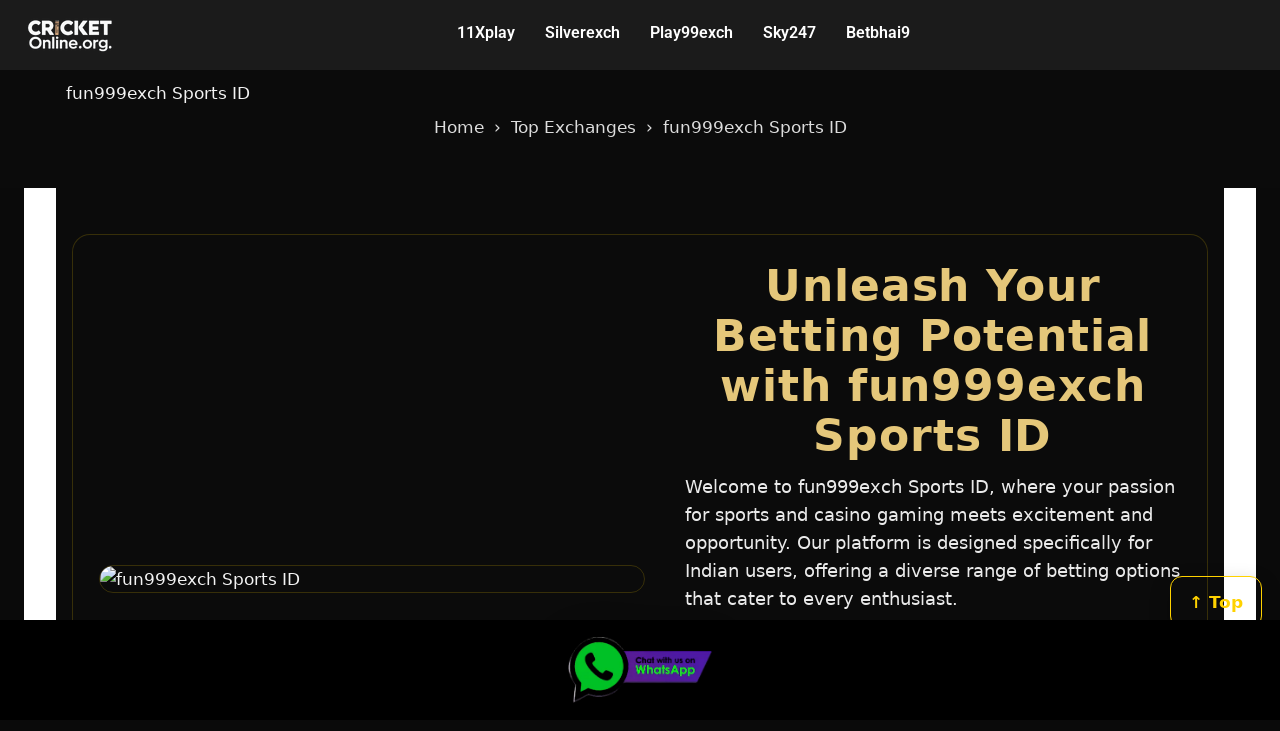

--- FILE ---
content_type: text/html; charset=UTF-8
request_url: https://cricketonline.org/fun999exch-sports-id/
body_size: 29771
content:
<!doctype html><html lang="en-US" prefix="og: https://ogp.me/ns#" class="no-js" itemtype="https://schema.org/WebPage" itemscope><head><script data-no-optimize="1" type="f20fb49e598666c5aed924d2-text/javascript">var litespeed_docref=sessionStorage.getItem("litespeed_docref");litespeed_docref&&(Object.defineProperty(document,"referrer",{get:function(){return litespeed_docref}}),sessionStorage.removeItem("litespeed_docref"));</script> <meta charset="UTF-8"><meta name="viewport" content="width=device-width, initial-scale=1, minimum-scale=1"><title>Unlock 100% Fun with fun999exch Sports ID - Join Essential</title><meta name="description" content="Join fun999exch Sports ID for thrilling betting options and bonuses. Elevate your game today! – fun999exch Sports ID, – Powerful – Improve"/><meta name="robots" content="follow, index, max-snippet:-1, max-video-preview:-1, max-image-preview:large"/><link rel="canonical" href="https://cricketonline.org/fun999exch-sports-id/" /><meta property="og:locale" content="en_US" /><meta property="og:type" content="article" /><meta property="og:title" content="Fun999exch Sports ID | Elevate Your Betting with Exclusive Tips &amp; Features" /><meta property="og:description" content="Discover everything you need to know about Fun999exch Sports ID at Cricket Online. Join now to elevate your betting experience with exclusive tips, features, and updates. Start winning today!" /><meta property="og:url" content="https://cricketonline.org/fun999exch-sports-id/" /><meta property="og:site_name" content="Best Online Cricket Betting Site in India | Top Cricket IDs &amp; Odds" /><meta property="og:updated_time" content="2025-12-18T04:49:30+00:00" /><meta property="og:image" content="https://cricketonline.org/wp-content/uploads/2024/07/cricketonline.org-banner_11zon.png" /><meta property="og:image:secure_url" content="https://cricketonline.org/wp-content/uploads/2024/07/cricketonline.org-banner_11zon.png" /><meta property="og:image:width" content="1200" /><meta property="og:image:height" content="350" /><meta property="og:image:alt" content="fun999exch Sports ID" /><meta property="og:image:type" content="image/png" /><meta property="article:published_time" content="2024-07-19T11:14:00+00:00" /><meta property="article:modified_time" content="2025-12-18T04:49:30+00:00" /><meta name="twitter:card" content="summary_large_image" /><meta name="twitter:title" content="Fun999exch Sports ID | Elevate Your Betting with Exclusive Tips &amp; Features" /><meta name="twitter:description" content="Discover everything you need to know about Fun999exch Sports ID at Cricket Online. Join now to elevate your betting experience with exclusive tips, features, and updates. Start winning today!" /><meta name="twitter:image" content="https://cricketonline.org/wp-content/uploads/2024/07/cricketonline.org-banner_11zon.png" /><meta name="twitter:label1" content="Time to read" /><meta name="twitter:data1" content="13 minutes" /> <script type="application/ld+json" class="rank-math-schema-pro">{"@context":"https://schema.org","@graph":[{"@type":"Place","@id":"https://cricketonline.org/#place","address":{"@type":"PostalAddress","streetAddress":"mumba india","addressLocality":"india","addressRegion":"mumbai","postalCode":"456753","addressCountry":"91"}},{"@type":["Casino","Organization"],"@id":"https://cricketonline.org/#organization","name":"Best Online Cricket Betting Site in India | Top Cricket IDs &amp; Odds","url":"https://cricketonline.org","address":{"@type":"PostalAddress","streetAddress":"mumba india","addressLocality":"india","addressRegion":"mumbai","postalCode":"456753","addressCountry":"91"},"logo":{"@type":"ImageObject","@id":"https://cricketonline.org/#logo","url":"https://cricketonline.org/wp-content/uploads/2024/01/cricketonline.org-logo.png","contentUrl":"https://cricketonline.org/wp-content/uploads/2024/01/cricketonline.org-logo.png","caption":"Best Online Cricket Betting Site in India | Top Cricket IDs &amp; Odds","inLanguage":"en-US","width":"100","height":"50"},"priceRange":"$$","openingHours":["Monday,Tuesday,Wednesday,Thursday,Friday,Saturday,Sunday 09:00-17:00"],"description":"Discover the Best Online Cricket Betting Site in India at CricketOnline.org. Join now for the top online cricket ID and experience thrilling bets, live matches, and unbeatable odds!","legalName":"Best Online Cricket Betting Site in India | Top Cricket IDs &amp; Odds","location":{"@id":"https://cricketonline.org/#place"},"image":{"@id":"https://cricketonline.org/#logo"}},{"@type":"WebSite","@id":"https://cricketonline.org/#website","url":"https://cricketonline.org","name":"Best Online Cricket Betting Site in India | Top Cricket IDs &amp; Odds","alternateName":"Best Online Cricket Betting Site in India | Top Cricket IDs &amp; Odds","publisher":{"@id":"https://cricketonline.org/#organization"},"inLanguage":"en-US"},{"@type":"ImageObject","@id":"https://picsum.photos/seed/fun999exch+Sports+ID-hero/1120/840","url":"https://picsum.photos/seed/fun999exch+Sports+ID-hero/1120/840","width":"200","height":"200","inLanguage":"en-US"},{"@type":"BreadcrumbList","@id":"https://cricketonline.org/fun999exch-sports-id/#breadcrumb","itemListElement":[{"@type":"ListItem","position":"1","item":{"@id":"https://cricketonline.org","name":"Home"}},{"@type":"ListItem","position":"2","item":{"@id":"https://cricketonline.org/fun999exch-sports-id/","name":"fun999exch Sports ID"}}]},{"@type":"WebPage","@id":"https://cricketonline.org/fun999exch-sports-id/#webpage","url":"https://cricketonline.org/fun999exch-sports-id/","name":"Unlock 100% Fun with fun999exch Sports ID - Join Essential","datePublished":"2024-07-19T11:14:00+00:00","dateModified":"2025-12-18T04:49:30+00:00","isPartOf":{"@id":"https://cricketonline.org/#website"},"primaryImageOfPage":{"@id":"https://picsum.photos/seed/fun999exch+Sports+ID-hero/1120/840"},"inLanguage":"en-US","breadcrumb":{"@id":"https://cricketonline.org/fun999exch-sports-id/#breadcrumb"}},{"@type":"Person","@id":"https://cricketonline.org/author/admin/","name":"admin","url":"https://cricketonline.org/author/admin/","image":{"@type":"ImageObject","@id":"https://cricketonline.org/wp-content/litespeed/avatar/eb8a826cba57879e3cdbbc4f5ece34eb.jpg?ver=1768295745","url":"https://cricketonline.org/wp-content/litespeed/avatar/eb8a826cba57879e3cdbbc4f5ece34eb.jpg?ver=1768295745","caption":"admin","inLanguage":"en-US"},"sameAs":["https://cricketonline.org"],"worksFor":{"@id":"https://cricketonline.org/#organization"}},{"@type":"Article","headline":"Unlock 100% Fun with fun999exch Sports ID - Join Essential","keywords":"fun999exch Sports ID, ","datePublished":"2024-07-19T11:14:00+00:00","dateModified":"2025-12-18T04:49:30+00:00","author":{"@id":"https://cricketonline.org/author/admin/","name":"admin"},"publisher":{"@id":"https://cricketonline.org/#organization"},"description":"Join fun999exch Sports ID for thrilling betting options and bonuses. Elevate your game today! \u2013 fun999exch Sports ID, \u2013 Powerful \u2013 Improve","name":"Unlock 100% Fun with fun999exch Sports ID - Join Essential","@id":"https://cricketonline.org/fun999exch-sports-id/#richSnippet","isPartOf":{"@id":"https://cricketonline.org/fun999exch-sports-id/#webpage"},"image":{"@id":"https://picsum.photos/seed/fun999exch+Sports+ID-hero/1120/840"},"inLanguage":"en-US","mainEntityOfPage":{"@id":"https://cricketonline.org/fun999exch-sports-id/#webpage"}}]}</script> <link rel="alternate" type="application/rss+xml" title="cricketonline.org &raquo; Feed" href="https://cricketonline.org/feed/" /><link rel="alternate" type="application/rss+xml" title="cricketonline.org &raquo; Comments Feed" href="https://cricketonline.org/comments/feed/" /><link rel="alternate" title="oEmbed (JSON)" type="application/json+oembed" href="https://cricketonline.org/wp-json/oembed/1.0/embed?url=https%3A%2F%2Fcricketonline.org%2Ffun999exch-sports-id%2F" /><link rel="alternate" title="oEmbed (XML)" type="text/xml+oembed" href="https://cricketonline.org/wp-json/oembed/1.0/embed?url=https%3A%2F%2Fcricketonline.org%2Ffun999exch-sports-id%2F&#038;format=xml" /><link data-optimized="2" rel="stylesheet" href="https://cricketonline.org/wp-content/litespeed/css/eb197948327ce0467ef484ac447e8cce.css?ver=d6c7a" /> <script type="litespeed/javascript" data-src="https://cricketonline.org/wp-includes/js/jquery/jquery.min.js" id="jquery-core-js"></script> <link rel="https://api.w.org/" href="https://cricketonline.org/wp-json/" /><link rel="alternate" title="JSON" type="application/json" href="https://cricketonline.org/wp-json/wp/v2/pages/4764" /><link rel="EditURI" type="application/rsd+xml" title="RSD" href="https://cricketonline.org/xmlrpc.php?rsd" /><meta name="generator" content="WordPress 6.9" /><link rel='shortlink' href='https://cricketonline.org/?p=4764' /><meta name="generator" content="Elementor 3.34.1; features: e_font_icon_svg, additional_custom_breakpoints; settings: css_print_method-external, google_font-enabled, font_display-swap"><meta name="title" content="Unlock 100% Fun with fun999exch Sports ID - Join Essential" /><meta name="description" content="Join fun999exch Sports ID for thrilling betting options and bonuses. Elevate your game today! – fun999exch Sports ID,  – Powerful – Improve" /><meta property="og:type" content="article" /><meta property="og:title" content="Unlock 100% Fun with fun999exch Sports ID - Join Essential" /><meta property="og:description" content="Join fun999exch Sports ID for thrilling betting options and bonuses. Elevate your game today! – fun999exch Sports ID,  – Powerful – Improve" /><meta property="og:url" content="https://cricketonline.org/fun999exch-sports-id/" /><meta property="og:site_name" content="cricketonline.org" /><meta property="og:image" content="https://cricketonline.org/wp-content/uploads/2024/01/cricketonline.org-logo.png" /><meta name="twitter:card" content="summary_large_image" /><meta name="twitter:title" content="Unlock 100% Fun with fun999exch Sports ID - Join Essential" /><meta name="twitter:description" content="Join fun999exch Sports ID for thrilling betting options and bonuses. Elevate your game today! – fun999exch Sports ID,  – Powerful – Improve" /><meta name="twitter:image" content="https://cricketonline.org/wp-content/uploads/2024/01/cricketonline.org-logo.png" /><meta name="DC.title" content="Unlock 100% Fun with fun999exch Sports ID - Join Essential" /><meta name="DC.description" content="Join fun999exch Sports ID for thrilling betting options and bonuses. Elevate your game today! – fun999exch Sports ID,  – Powerful – Improve" /><meta name="DC.language" content="en-US" /><meta name="DC.publisher" content="cricketonline.org" /><link rel="icon" href="https://cricketonline.org/wp-content/uploads/2024/01/cricketonline.org-logo.png" sizes="32x32" /><link rel="icon" href="https://cricketonline.org/wp-content/uploads/2024/01/cricketonline.org-logo.png" sizes="192x192" /><link rel="apple-touch-icon" href="https://cricketonline.org/wp-content/uploads/2024/01/cricketonline.org-logo.png" /><meta name="msapplication-TileImage" content="https://cricketonline.org/wp-content/uploads/2024/01/cricketonline.org-logo.png" /></head><body class="wp-singular page-template-default page page-id-4764 wp-custom-logo wp-embed-responsive wp-theme-kadence ehf-header ehf-footer ehf-template-kadence ehf-stylesheet-kadence footer-on-bottom hide-focus-outline link-style-standard content-title-style-hide content-width-normal content-style-boxed content-vertical-padding-hide non-transparent-header mobile-non-transparent-header kadence-elementor-colors elementor-default elementor-kit-10"><div id="wrapper" class="site wp-site-blocks">
<a class="skip-link screen-reader-text scroll-ignore" href="#main">Skip to content</a><header id="masthead" itemscope="itemscope" itemtype="https://schema.org/WPHeader"><p class="main-title bhf-hidden" itemprop="headline"><a href="https://cricketonline.org" title="cricketonline.org" rel="home">cricketonline.org</a></p><div data-elementor-type="wp-post" data-elementor-id="34" class="elementor elementor-34"><div class="elementor-element elementor-element-6a84ef5 e-con-full e-flex e-con e-parent" data-id="6a84ef5" data-element_type="container" data-settings="{&quot;background_background&quot;:&quot;classic&quot;,&quot;position&quot;:&quot;fixed&quot;}"><div class="elementor-element elementor-element-8364e99 e-con-full e-flex e-con e-child" data-id="8364e99" data-element_type="container"><div class="elementor-element elementor-element-01ae64e e-con-full e-flex e-con e-child" data-id="01ae64e" data-element_type="container"><div class="elementor-element elementor-element-b64fdd9 elementor-widget__width-initial elementor-widget-mobile__width-inherit elementor-widget elementor-widget-site-logo" data-id="b64fdd9" data-element_type="widget" data-settings="{&quot;align&quot;:&quot;center&quot;,&quot;width&quot;:{&quot;unit&quot;:&quot;%&quot;,&quot;size&quot;:&quot;&quot;,&quot;sizes&quot;:[]},&quot;width_tablet&quot;:{&quot;unit&quot;:&quot;%&quot;,&quot;size&quot;:&quot;&quot;,&quot;sizes&quot;:[]},&quot;width_mobile&quot;:{&quot;unit&quot;:&quot;%&quot;,&quot;size&quot;:&quot;&quot;,&quot;sizes&quot;:[]},&quot;space&quot;:{&quot;unit&quot;:&quot;%&quot;,&quot;size&quot;:&quot;&quot;,&quot;sizes&quot;:[]},&quot;space_tablet&quot;:{&quot;unit&quot;:&quot;%&quot;,&quot;size&quot;:&quot;&quot;,&quot;sizes&quot;:[]},&quot;space_mobile&quot;:{&quot;unit&quot;:&quot;%&quot;,&quot;size&quot;:&quot;&quot;,&quot;sizes&quot;:[]},&quot;image_border_radius&quot;:{&quot;unit&quot;:&quot;px&quot;,&quot;top&quot;:&quot;&quot;,&quot;right&quot;:&quot;&quot;,&quot;bottom&quot;:&quot;&quot;,&quot;left&quot;:&quot;&quot;,&quot;isLinked&quot;:true},&quot;image_border_radius_tablet&quot;:{&quot;unit&quot;:&quot;px&quot;,&quot;top&quot;:&quot;&quot;,&quot;right&quot;:&quot;&quot;,&quot;bottom&quot;:&quot;&quot;,&quot;left&quot;:&quot;&quot;,&quot;isLinked&quot;:true},&quot;image_border_radius_mobile&quot;:{&quot;unit&quot;:&quot;px&quot;,&quot;top&quot;:&quot;&quot;,&quot;right&quot;:&quot;&quot;,&quot;bottom&quot;:&quot;&quot;,&quot;left&quot;:&quot;&quot;,&quot;isLinked&quot;:true},&quot;caption_padding&quot;:{&quot;unit&quot;:&quot;px&quot;,&quot;top&quot;:&quot;&quot;,&quot;right&quot;:&quot;&quot;,&quot;bottom&quot;:&quot;&quot;,&quot;left&quot;:&quot;&quot;,&quot;isLinked&quot;:true},&quot;caption_padding_tablet&quot;:{&quot;unit&quot;:&quot;px&quot;,&quot;top&quot;:&quot;&quot;,&quot;right&quot;:&quot;&quot;,&quot;bottom&quot;:&quot;&quot;,&quot;left&quot;:&quot;&quot;,&quot;isLinked&quot;:true},&quot;caption_padding_mobile&quot;:{&quot;unit&quot;:&quot;px&quot;,&quot;top&quot;:&quot;&quot;,&quot;right&quot;:&quot;&quot;,&quot;bottom&quot;:&quot;&quot;,&quot;left&quot;:&quot;&quot;,&quot;isLinked&quot;:true},&quot;caption_space&quot;:{&quot;unit&quot;:&quot;px&quot;,&quot;size&quot;:0,&quot;sizes&quot;:[]},&quot;caption_space_tablet&quot;:{&quot;unit&quot;:&quot;px&quot;,&quot;size&quot;:&quot;&quot;,&quot;sizes&quot;:[]},&quot;caption_space_mobile&quot;:{&quot;unit&quot;:&quot;px&quot;,&quot;size&quot;:&quot;&quot;,&quot;sizes&quot;:[]}}" data-widget_type="site-logo.default"><div class="elementor-widget-container"><div class="hfe-site-logo">
<a data-elementor-open-lightbox=""  class='elementor-clickable' href="https://cricketonline.org"><div class="hfe-site-logo-set"><div class="hfe-site-logo-container">
<img data-lazyloaded="1" src="[data-uri]" width="100" height="50" class="hfe-site-logo-img elementor-animation-" data-src="https://cricketonline.org/wp-content/uploads/2024/01/cricketonline.org-logo.png" alt="default-logo"/></div></div>
</a></div></div></div></div><div class="elementor-element elementor-element-ffae547 e-con-full e-flex e-con e-child" data-id="ffae547" data-element_type="container"><div class="elementor-element elementor-element-95940cb elementor-hidden-mobile hfe-nav-menu__align-left hfe-submenu-icon-arrow hfe-submenu-animation-none hfe-link-redirect-child hfe-nav-menu__breakpoint-tablet elementor-widget elementor-widget-navigation-menu" data-id="95940cb" data-element_type="widget" data-settings="{&quot;padding_horizontal_menu_item&quot;:{&quot;unit&quot;:&quot;px&quot;,&quot;size&quot;:15,&quot;sizes&quot;:[]},&quot;padding_horizontal_menu_item_tablet&quot;:{&quot;unit&quot;:&quot;px&quot;,&quot;size&quot;:&quot;&quot;,&quot;sizes&quot;:[]},&quot;padding_horizontal_menu_item_mobile&quot;:{&quot;unit&quot;:&quot;px&quot;,&quot;size&quot;:&quot;&quot;,&quot;sizes&quot;:[]},&quot;padding_vertical_menu_item&quot;:{&quot;unit&quot;:&quot;px&quot;,&quot;size&quot;:15,&quot;sizes&quot;:[]},&quot;padding_vertical_menu_item_tablet&quot;:{&quot;unit&quot;:&quot;px&quot;,&quot;size&quot;:&quot;&quot;,&quot;sizes&quot;:[]},&quot;padding_vertical_menu_item_mobile&quot;:{&quot;unit&quot;:&quot;px&quot;,&quot;size&quot;:&quot;&quot;,&quot;sizes&quot;:[]},&quot;menu_space_between&quot;:{&quot;unit&quot;:&quot;px&quot;,&quot;size&quot;:&quot;&quot;,&quot;sizes&quot;:[]},&quot;menu_space_between_tablet&quot;:{&quot;unit&quot;:&quot;px&quot;,&quot;size&quot;:&quot;&quot;,&quot;sizes&quot;:[]},&quot;menu_space_between_mobile&quot;:{&quot;unit&quot;:&quot;px&quot;,&quot;size&quot;:&quot;&quot;,&quot;sizes&quot;:[]},&quot;menu_row_space&quot;:{&quot;unit&quot;:&quot;px&quot;,&quot;size&quot;:&quot;&quot;,&quot;sizes&quot;:[]},&quot;menu_row_space_tablet&quot;:{&quot;unit&quot;:&quot;px&quot;,&quot;size&quot;:&quot;&quot;,&quot;sizes&quot;:[]},&quot;menu_row_space_mobile&quot;:{&quot;unit&quot;:&quot;px&quot;,&quot;size&quot;:&quot;&quot;,&quot;sizes&quot;:[]},&quot;dropdown_border_radius&quot;:{&quot;unit&quot;:&quot;px&quot;,&quot;top&quot;:&quot;&quot;,&quot;right&quot;:&quot;&quot;,&quot;bottom&quot;:&quot;&quot;,&quot;left&quot;:&quot;&quot;,&quot;isLinked&quot;:true},&quot;dropdown_border_radius_tablet&quot;:{&quot;unit&quot;:&quot;px&quot;,&quot;top&quot;:&quot;&quot;,&quot;right&quot;:&quot;&quot;,&quot;bottom&quot;:&quot;&quot;,&quot;left&quot;:&quot;&quot;,&quot;isLinked&quot;:true},&quot;dropdown_border_radius_mobile&quot;:{&quot;unit&quot;:&quot;px&quot;,&quot;top&quot;:&quot;&quot;,&quot;right&quot;:&quot;&quot;,&quot;bottom&quot;:&quot;&quot;,&quot;left&quot;:&quot;&quot;,&quot;isLinked&quot;:true},&quot;width_dropdown_item&quot;:{&quot;unit&quot;:&quot;px&quot;,&quot;size&quot;:&quot;220&quot;,&quot;sizes&quot;:[]},&quot;width_dropdown_item_tablet&quot;:{&quot;unit&quot;:&quot;px&quot;,&quot;size&quot;:&quot;&quot;,&quot;sizes&quot;:[]},&quot;width_dropdown_item_mobile&quot;:{&quot;unit&quot;:&quot;px&quot;,&quot;size&quot;:&quot;&quot;,&quot;sizes&quot;:[]},&quot;padding_horizontal_dropdown_item&quot;:{&quot;unit&quot;:&quot;px&quot;,&quot;size&quot;:&quot;&quot;,&quot;sizes&quot;:[]},&quot;padding_horizontal_dropdown_item_tablet&quot;:{&quot;unit&quot;:&quot;px&quot;,&quot;size&quot;:&quot;&quot;,&quot;sizes&quot;:[]},&quot;padding_horizontal_dropdown_item_mobile&quot;:{&quot;unit&quot;:&quot;px&quot;,&quot;size&quot;:&quot;&quot;,&quot;sizes&quot;:[]},&quot;padding_vertical_dropdown_item&quot;:{&quot;unit&quot;:&quot;px&quot;,&quot;size&quot;:15,&quot;sizes&quot;:[]},&quot;padding_vertical_dropdown_item_tablet&quot;:{&quot;unit&quot;:&quot;px&quot;,&quot;size&quot;:&quot;&quot;,&quot;sizes&quot;:[]},&quot;padding_vertical_dropdown_item_mobile&quot;:{&quot;unit&quot;:&quot;px&quot;,&quot;size&quot;:&quot;&quot;,&quot;sizes&quot;:[]},&quot;distance_from_menu&quot;:{&quot;unit&quot;:&quot;px&quot;,&quot;size&quot;:&quot;&quot;,&quot;sizes&quot;:[]},&quot;distance_from_menu_tablet&quot;:{&quot;unit&quot;:&quot;px&quot;,&quot;size&quot;:&quot;&quot;,&quot;sizes&quot;:[]},&quot;distance_from_menu_mobile&quot;:{&quot;unit&quot;:&quot;px&quot;,&quot;size&quot;:&quot;&quot;,&quot;sizes&quot;:[]},&quot;toggle_size&quot;:{&quot;unit&quot;:&quot;px&quot;,&quot;size&quot;:&quot;&quot;,&quot;sizes&quot;:[]},&quot;toggle_size_tablet&quot;:{&quot;unit&quot;:&quot;px&quot;,&quot;size&quot;:&quot;&quot;,&quot;sizes&quot;:[]},&quot;toggle_size_mobile&quot;:{&quot;unit&quot;:&quot;px&quot;,&quot;size&quot;:&quot;&quot;,&quot;sizes&quot;:[]},&quot;toggle_border_width&quot;:{&quot;unit&quot;:&quot;px&quot;,&quot;size&quot;:&quot;&quot;,&quot;sizes&quot;:[]},&quot;toggle_border_width_tablet&quot;:{&quot;unit&quot;:&quot;px&quot;,&quot;size&quot;:&quot;&quot;,&quot;sizes&quot;:[]},&quot;toggle_border_width_mobile&quot;:{&quot;unit&quot;:&quot;px&quot;,&quot;size&quot;:&quot;&quot;,&quot;sizes&quot;:[]},&quot;toggle_border_radius&quot;:{&quot;unit&quot;:&quot;px&quot;,&quot;size&quot;:&quot;&quot;,&quot;sizes&quot;:[]},&quot;toggle_border_radius_tablet&quot;:{&quot;unit&quot;:&quot;px&quot;,&quot;size&quot;:&quot;&quot;,&quot;sizes&quot;:[]},&quot;toggle_border_radius_mobile&quot;:{&quot;unit&quot;:&quot;px&quot;,&quot;size&quot;:&quot;&quot;,&quot;sizes&quot;:[]}}" data-widget_type="navigation-menu.default"><div class="elementor-widget-container"><div class="hfe-nav-menu hfe-layout-horizontal hfe-nav-menu-layout horizontal hfe-pointer__none" data-layout="horizontal"><div role="button" class="hfe-nav-menu__toggle elementor-clickable" tabindex="0" aria-label="Menu Toggle">
<span class="screen-reader-text">Menu</span><div class="hfe-nav-menu-icon">
<svg aria-hidden="true"  class="e-font-icon-svg e-fas-align-justify" viewBox="0 0 448 512" xmlns="http://www.w3.org/2000/svg"><path d="M432 416H16a16 16 0 0 0-16 16v32a16 16 0 0 0 16 16h416a16 16 0 0 0 16-16v-32a16 16 0 0 0-16-16zm0-128H16a16 16 0 0 0-16 16v32a16 16 0 0 0 16 16h416a16 16 0 0 0 16-16v-32a16 16 0 0 0-16-16zm0-128H16a16 16 0 0 0-16 16v32a16 16 0 0 0 16 16h416a16 16 0 0 0 16-16v-32a16 16 0 0 0-16-16zm0-128H16A16 16 0 0 0 0 48v32a16 16 0 0 0 16 16h416a16 16 0 0 0 16-16V48a16 16 0 0 0-16-16z"></path></svg></div></div><nav class="hfe-nav-menu__layout-horizontal hfe-nav-menu__submenu-arrow" data-toggle-icon="&lt;svg aria-hidden=&quot;true&quot; tabindex=&quot;0&quot; class=&quot;e-font-icon-svg e-fas-align-justify&quot; viewBox=&quot;0 0 448 512&quot; xmlns=&quot;http://www.w3.org/2000/svg&quot;&gt;&lt;path d=&quot;M432 416H16a16 16 0 0 0-16 16v32a16 16 0 0 0 16 16h416a16 16 0 0 0 16-16v-32a16 16 0 0 0-16-16zm0-128H16a16 16 0 0 0-16 16v32a16 16 0 0 0 16 16h416a16 16 0 0 0 16-16v-32a16 16 0 0 0-16-16zm0-128H16a16 16 0 0 0-16 16v32a16 16 0 0 0 16 16h416a16 16 0 0 0 16-16v-32a16 16 0 0 0-16-16zm0-128H16A16 16 0 0 0 0 48v32a16 16 0 0 0 16 16h416a16 16 0 0 0 16-16V48a16 16 0 0 0-16-16z&quot;&gt;&lt;/path&gt;&lt;/svg&gt;" data-close-icon="&lt;svg aria-hidden=&quot;true&quot; tabindex=&quot;0&quot; class=&quot;e-font-icon-svg e-far-window-close&quot; viewBox=&quot;0 0 512 512&quot; xmlns=&quot;http://www.w3.org/2000/svg&quot;&gt;&lt;path d=&quot;M464 32H48C21.5 32 0 53.5 0 80v352c0 26.5 21.5 48 48 48h416c26.5 0 48-21.5 48-48V80c0-26.5-21.5-48-48-48zm0 394c0 3.3-2.7 6-6 6H54c-3.3 0-6-2.7-6-6V86c0-3.3 2.7-6 6-6h404c3.3 0 6 2.7 6 6v340zM356.5 194.6L295.1 256l61.4 61.4c4.6 4.6 4.6 12.1 0 16.8l-22.3 22.3c-4.6 4.6-12.1 4.6-16.8 0L256 295.1l-61.4 61.4c-4.6 4.6-12.1 4.6-16.8 0l-22.3-22.3c-4.6-4.6-4.6-12.1 0-16.8l61.4-61.4-61.4-61.4c-4.6-4.6-4.6-12.1 0-16.8l22.3-22.3c4.6-4.6 12.1-4.6 16.8 0l61.4 61.4 61.4-61.4c4.6-4.6 12.1-4.6 16.8 0l22.3 22.3c4.7 4.6 4.7 12.1 0 16.8z&quot;&gt;&lt;/path&gt;&lt;/svg&gt;" data-full-width="yes"><ul id="menu-1-95940cb" class="hfe-nav-menu"><li id="menu-item-4855" class="menu-item menu-item-type-post_type menu-item-object-page parent hfe-creative-menu"><a href="https://cricketonline.org/11xplay-sports-id/" class = "hfe-menu-item">11Xplay</a></li><li id="menu-item-4851" class="menu-item menu-item-type-post_type menu-item-object-page parent hfe-creative-menu"><a href="https://cricketonline.org/silverexch-sports-id/" class = "hfe-menu-item">Silverexch</a></li><li id="menu-item-4852" class="menu-item menu-item-type-post_type menu-item-object-page parent hfe-creative-menu"><a href="https://cricketonline.org/play99exch-sports-id/" class = "hfe-menu-item">Play99exch</a></li><li id="menu-item-4853" class="menu-item menu-item-type-post_type menu-item-object-page parent hfe-creative-menu"><a href="https://cricketonline.org/sky247-sports-id/" class = "hfe-menu-item">Sky247</a></li><li id="menu-item-4854" class="menu-item menu-item-type-post_type menu-item-object-page parent hfe-creative-menu"><a href="https://cricketonline.org/betbhai9-sports-id/" class = "hfe-menu-item">Betbhai9</a></li></ul></nav></div></div></div><div class="elementor-element elementor-element-ad49d44 elementor-hidden-desktop elementor-hidden-tablet hfe-menu-item-space-between hfe-submenu-icon-arrow hfe-link-redirect-child elementor-widget elementor-widget-navigation-menu" data-id="ad49d44" data-element_type="widget" data-settings="{&quot;menu_space_between_mobile&quot;:{&quot;unit&quot;:&quot;px&quot;,&quot;size&quot;:0,&quot;sizes&quot;:[]},&quot;hamburger_align_mobile&quot;:&quot;right&quot;,&quot;hamburger_align&quot;:&quot;center&quot;,&quot;hamburger_menu_align&quot;:&quot;space-between&quot;,&quot;width_flyout_menu_item&quot;:{&quot;unit&quot;:&quot;px&quot;,&quot;size&quot;:300,&quot;sizes&quot;:[]},&quot;width_flyout_menu_item_tablet&quot;:{&quot;unit&quot;:&quot;px&quot;,&quot;size&quot;:&quot;&quot;,&quot;sizes&quot;:[]},&quot;width_flyout_menu_item_mobile&quot;:{&quot;unit&quot;:&quot;px&quot;,&quot;size&quot;:&quot;&quot;,&quot;sizes&quot;:[]},&quot;padding_flyout_menu_item&quot;:{&quot;unit&quot;:&quot;px&quot;,&quot;size&quot;:30,&quot;sizes&quot;:[]},&quot;padding_flyout_menu_item_tablet&quot;:{&quot;unit&quot;:&quot;px&quot;,&quot;size&quot;:&quot;&quot;,&quot;sizes&quot;:[]},&quot;padding_flyout_menu_item_mobile&quot;:{&quot;unit&quot;:&quot;px&quot;,&quot;size&quot;:&quot;&quot;,&quot;sizes&quot;:[]},&quot;padding_horizontal_menu_item&quot;:{&quot;unit&quot;:&quot;px&quot;,&quot;size&quot;:15,&quot;sizes&quot;:[]},&quot;padding_horizontal_menu_item_tablet&quot;:{&quot;unit&quot;:&quot;px&quot;,&quot;size&quot;:&quot;&quot;,&quot;sizes&quot;:[]},&quot;padding_horizontal_menu_item_mobile&quot;:{&quot;unit&quot;:&quot;px&quot;,&quot;size&quot;:&quot;&quot;,&quot;sizes&quot;:[]},&quot;padding_vertical_menu_item&quot;:{&quot;unit&quot;:&quot;px&quot;,&quot;size&quot;:15,&quot;sizes&quot;:[]},&quot;padding_vertical_menu_item_tablet&quot;:{&quot;unit&quot;:&quot;px&quot;,&quot;size&quot;:&quot;&quot;,&quot;sizes&quot;:[]},&quot;padding_vertical_menu_item_mobile&quot;:{&quot;unit&quot;:&quot;px&quot;,&quot;size&quot;:&quot;&quot;,&quot;sizes&quot;:[]},&quot;menu_space_between&quot;:{&quot;unit&quot;:&quot;px&quot;,&quot;size&quot;:&quot;&quot;,&quot;sizes&quot;:[]},&quot;menu_space_between_tablet&quot;:{&quot;unit&quot;:&quot;px&quot;,&quot;size&quot;:&quot;&quot;,&quot;sizes&quot;:[]},&quot;menu_top_space&quot;:{&quot;unit&quot;:&quot;px&quot;,&quot;size&quot;:&quot;&quot;,&quot;sizes&quot;:[]},&quot;menu_top_space_tablet&quot;:{&quot;unit&quot;:&quot;px&quot;,&quot;size&quot;:&quot;&quot;,&quot;sizes&quot;:[]},&quot;menu_top_space_mobile&quot;:{&quot;unit&quot;:&quot;px&quot;,&quot;size&quot;:&quot;&quot;,&quot;sizes&quot;:[]},&quot;dropdown_border_radius&quot;:{&quot;unit&quot;:&quot;px&quot;,&quot;top&quot;:&quot;&quot;,&quot;right&quot;:&quot;&quot;,&quot;bottom&quot;:&quot;&quot;,&quot;left&quot;:&quot;&quot;,&quot;isLinked&quot;:true},&quot;dropdown_border_radius_tablet&quot;:{&quot;unit&quot;:&quot;px&quot;,&quot;top&quot;:&quot;&quot;,&quot;right&quot;:&quot;&quot;,&quot;bottom&quot;:&quot;&quot;,&quot;left&quot;:&quot;&quot;,&quot;isLinked&quot;:true},&quot;dropdown_border_radius_mobile&quot;:{&quot;unit&quot;:&quot;px&quot;,&quot;top&quot;:&quot;&quot;,&quot;right&quot;:&quot;&quot;,&quot;bottom&quot;:&quot;&quot;,&quot;left&quot;:&quot;&quot;,&quot;isLinked&quot;:true},&quot;padding_horizontal_dropdown_item&quot;:{&quot;unit&quot;:&quot;px&quot;,&quot;size&quot;:&quot;&quot;,&quot;sizes&quot;:[]},&quot;padding_horizontal_dropdown_item_tablet&quot;:{&quot;unit&quot;:&quot;px&quot;,&quot;size&quot;:&quot;&quot;,&quot;sizes&quot;:[]},&quot;padding_horizontal_dropdown_item_mobile&quot;:{&quot;unit&quot;:&quot;px&quot;,&quot;size&quot;:&quot;&quot;,&quot;sizes&quot;:[]},&quot;padding_vertical_dropdown_item&quot;:{&quot;unit&quot;:&quot;px&quot;,&quot;size&quot;:15,&quot;sizes&quot;:[]},&quot;padding_vertical_dropdown_item_tablet&quot;:{&quot;unit&quot;:&quot;px&quot;,&quot;size&quot;:&quot;&quot;,&quot;sizes&quot;:[]},&quot;padding_vertical_dropdown_item_mobile&quot;:{&quot;unit&quot;:&quot;px&quot;,&quot;size&quot;:&quot;&quot;,&quot;sizes&quot;:[]},&quot;toggle_size&quot;:{&quot;unit&quot;:&quot;px&quot;,&quot;size&quot;:&quot;&quot;,&quot;sizes&quot;:[]},&quot;toggle_size_tablet&quot;:{&quot;unit&quot;:&quot;px&quot;,&quot;size&quot;:&quot;&quot;,&quot;sizes&quot;:[]},&quot;toggle_size_mobile&quot;:{&quot;unit&quot;:&quot;px&quot;,&quot;size&quot;:&quot;&quot;,&quot;sizes&quot;:[]},&quot;toggle_border_width&quot;:{&quot;unit&quot;:&quot;px&quot;,&quot;size&quot;:&quot;&quot;,&quot;sizes&quot;:[]},&quot;toggle_border_width_tablet&quot;:{&quot;unit&quot;:&quot;px&quot;,&quot;size&quot;:&quot;&quot;,&quot;sizes&quot;:[]},&quot;toggle_border_width_mobile&quot;:{&quot;unit&quot;:&quot;px&quot;,&quot;size&quot;:&quot;&quot;,&quot;sizes&quot;:[]},&quot;toggle_border_radius&quot;:{&quot;unit&quot;:&quot;px&quot;,&quot;size&quot;:&quot;&quot;,&quot;sizes&quot;:[]},&quot;toggle_border_radius_tablet&quot;:{&quot;unit&quot;:&quot;px&quot;,&quot;size&quot;:&quot;&quot;,&quot;sizes&quot;:[]},&quot;toggle_border_radius_mobile&quot;:{&quot;unit&quot;:&quot;px&quot;,&quot;size&quot;:&quot;&quot;,&quot;sizes&quot;:[]},&quot;close_flyout_size&quot;:{&quot;unit&quot;:&quot;px&quot;,&quot;size&quot;:&quot;&quot;,&quot;sizes&quot;:[]},&quot;close_flyout_size_tablet&quot;:{&quot;unit&quot;:&quot;px&quot;,&quot;size&quot;:&quot;&quot;,&quot;sizes&quot;:[]},&quot;close_flyout_size_mobile&quot;:{&quot;unit&quot;:&quot;px&quot;,&quot;size&quot;:&quot;&quot;,&quot;sizes&quot;:[]}}" data-widget_type="navigation-menu.default"><div class="elementor-widget-container"><div class="hfe-nav-menu__toggle elementor-clickable hfe-flyout-trigger" tabindex="0" role="button" aria-label="Menu Toggle"><div class="hfe-nav-menu-icon">
<svg aria-hidden="true" tabindex="0" class="e-font-icon-svg e-fas-align-justify" viewBox="0 0 448 512" xmlns="http://www.w3.org/2000/svg"><path d="M432 416H16a16 16 0 0 0-16 16v32a16 16 0 0 0 16 16h416a16 16 0 0 0 16-16v-32a16 16 0 0 0-16-16zm0-128H16a16 16 0 0 0-16 16v32a16 16 0 0 0 16 16h416a16 16 0 0 0 16-16v-32a16 16 0 0 0-16-16zm0-128H16a16 16 0 0 0-16 16v32a16 16 0 0 0 16 16h416a16 16 0 0 0 16-16v-32a16 16 0 0 0-16-16zm0-128H16A16 16 0 0 0 0 48v32a16 16 0 0 0 16 16h416a16 16 0 0 0 16-16V48a16 16 0 0 0-16-16z"></path></svg></div></div><div class="hfe-flyout-wrapper" ><div class="hfe-flyout-overlay elementor-clickable"></div><div class="hfe-flyout-container"><div id="hfe-flyout-content-id-ad49d44" class="hfe-side hfe-flyout-right hfe-flyout-open" data-layout="right" data-flyout-type="normal"><div class="hfe-flyout-content push"><nav ><ul id="menu-1-ad49d44" class="hfe-nav-menu"><li id="menu-item-4855" class="menu-item menu-item-type-post_type menu-item-object-page parent hfe-creative-menu"><a href="https://cricketonline.org/11xplay-sports-id/" class = "hfe-menu-item">11Xplay</a></li><li id="menu-item-4851" class="menu-item menu-item-type-post_type menu-item-object-page parent hfe-creative-menu"><a href="https://cricketonline.org/silverexch-sports-id/" class = "hfe-menu-item">Silverexch</a></li><li id="menu-item-4852" class="menu-item menu-item-type-post_type menu-item-object-page parent hfe-creative-menu"><a href="https://cricketonline.org/play99exch-sports-id/" class = "hfe-menu-item">Play99exch</a></li><li id="menu-item-4853" class="menu-item menu-item-type-post_type menu-item-object-page parent hfe-creative-menu"><a href="https://cricketonline.org/sky247-sports-id/" class = "hfe-menu-item">Sky247</a></li><li id="menu-item-4854" class="menu-item menu-item-type-post_type menu-item-object-page parent hfe-creative-menu"><a href="https://cricketonline.org/betbhai9-sports-id/" class = "hfe-menu-item">Betbhai9</a></li></ul></nav><div class="elementor-clickable hfe-flyout-close" tabindex="0">
<svg aria-hidden="true" tabindex="0" class="e-font-icon-svg e-far-window-close" viewBox="0 0 512 512" xmlns="http://www.w3.org/2000/svg"><path d="M464 32H48C21.5 32 0 53.5 0 80v352c0 26.5 21.5 48 48 48h416c26.5 0 48-21.5 48-48V80c0-26.5-21.5-48-48-48zm0 394c0 3.3-2.7 6-6 6H54c-3.3 0-6-2.7-6-6V86c0-3.3 2.7-6 6-6h404c3.3 0 6 2.7 6 6v340zM356.5 194.6L295.1 256l61.4 61.4c4.6 4.6 4.6 12.1 0 16.8l-22.3 22.3c-4.6 4.6-12.1 4.6-16.8 0L256 295.1l-61.4 61.4c-4.6 4.6-12.1 4.6-16.8 0l-22.3-22.3c-4.6-4.6-4.6-12.1 0-16.8l61.4-61.4-61.4-61.4c-4.6-4.6-4.6-12.1 0-16.8l22.3-22.3c4.6-4.6 12.1-4.6 16.8 0l61.4 61.4 61.4-61.4c4.6-4.6 12.1-4.6 16.8 0l22.3 22.3c4.7 4.6 4.7 12.1 0 16.8z"></path></svg></div></div></div></div></div></div></div></div></div></div></div></header><main id="inner-wrap" class="wrap kt-clear" role="main"><div id="primary" class="content-area"><div class="content-container site-container"><div id="main" class="site-main"><div class="content-wrap"><article id="post-4764" class="entry content-bg single-entry post-4764 page type-page status-publish hentry"><div class="entry-content-wrap"><div class="entry-content single-content"><style>/* Patch: force full black backdrop + fix mobile hero responsiveness */
  html,body{background:#0a0a0a !important; margin:0 !important; padding:0 !important; min-height:100%;}
  #page, .site, .site-content, .entry-content{background:#0a0a0a !important;}
  .t1, .t1 section, .t1 .sec, .t1 .wrap { background-color:#0b0b0b !important; }
  .t1 .full{width:100vw; margin-left:50%; transform:translateX(-50%); background:#0b0b0b !important}
  .t1 .twocol>*{min-width:0}
  @media (max-width:980px){ .t1 .twocol{grid-template-columns:1fr} }
  @media (max-width:640px){
    #sec02 h1{font-size:32px !important; line-height:1.2 !important;}
    #sec02 .hero-sub{margin:.4rem 0 .8rem !important}
    #sec02 .twocol{gap:18px !important}
    #sec02 img{height:auto !important; width:100% !important; display:block}
  }

  :root{
    --bg:#0a0a0a; --ink:#f3f3f3; --muted:#c9c9c9; --soft:#131313; --panel:#101010; --panel-2:#0e0e0e;
    --accent:#ffd200; --accent-2:#ffe25e;
    --max:1180px; --br:18px; --br-lg:22px; --gap:18px; --gap-lg:22px;
  }
  html,body{background:#0a0a0a !important;}
  .t1, .t1 section, .t1 .sec, .t1 .wrap {
  background-color:#0b0b0b !important;
}


/* ===== HERO MOBILE RESPONSIVE PATCH (sec01/sec02) ===== */

/* Collapse hero to one column on phones (fallback even if other rules miss) */
@media (max-width: 992px) {
  .t1 .sx9-hero .wrap,
  .t1 .billboard .wrap,
  .t1 .twocol {                      /* catch-all for your two-col helper */
    display: block !important;
  }
  .t1 .sx9-hero .wrap > *,
  .t1 .billboard .wrap > *,
  .t1 .twocol > * {
    width: 100% !important;
    max-width: 100% !important;
    min-width: 0 !important;        /* allow text to shrink, no overflow */
  }
}

/* Fix heading breaking like “Yolo 24 7” -> keep the word intact */
.t1 .sx9-hero h1,
.t1 .billboard h1 {
  word-break: normal !important;     /* override break-all/break-word */
  overflow-wrap: normal !important;
  white-space: normal !important;
  hyphens: none !important;
  -webkit-hyphens: none !important;
  -ms-hyphens: none !important;
  text-wrap: balance;                /* nicer line breaks on modern browsers */
  line-height: 1.2 !important;
  text-align: left;
}

/* Mobile-safe heading size & tighter spacing */
@media (max-width: 768px) {
  .t1 .sx9-hero h1,
  .t1 .billboard h1 {
    font-size: clamp(24px, 8.5vw, 34px) !important;
    letter-spacing: .2px;
  }
  .t1 .sx9-hero,
  .t1 .billboard {
    padding: 18px 14px !important;
  }
  .t1 .sx9-hero .wrap,
  .t1 .billboard .wrap { gap: 16px !important; }
}

/* Ensure the hero image scales correctly */
.t1 .sx9-art img { width:100% !important; height:auto !important; display:block; }

  .t1 *{box-sizing:border-box}
  .t1{color:var(--ink); font-family:Inter,system-ui,Segoe UI,Roboto,Arial; line-height:1.58; background:var(--bg); margin:0}

  /* Full-width helpers (bleed beyond theme container) */
  .t1 .full{width:100vw; margin-left:50%; transform:translateX(-50%); background:transparent}
  .t1 .container{max-width:var(--max); margin:0 auto; padding:28px 16px}

  .t1 a{color:var(--accent); text-decoration:none}

  /* Headings (screenshot-like) */
  .t1 h1,.t1 h2,.t1 h3{color:var(--accent); margin:.2rem 0 .6rem}
  .t1 h1{font-size:clamp(30px,4vw,48px); text-align:center; letter-spacing:.02em}
  .t1 h2{font-size:clamp(22px,2.6vw,32px)}
  .t1 h3{font-size:clamp(18px,2vw,22px)}
  .t1 p{margin:.55rem 0}
  .t1 .muted{color:var(--muted)}
  .t1 .center{text-align:center}
  .t1 .lead{font-size:clamp(16px,1.6vw,18px); color:#fff; opacity:.92}
  .t1 .hero-sub{max-width:900px; margin:.6rem auto 1.1rem}

  /* Buttons */
  .t1 .btn{display:inline-flex; align-items:center; gap:10px; background:var(--accent); color:#111;
    font-weight:800; padding:12px 18px; border-radius:12px; border:1px solid #e7c100; box-shadow:0 8px 20px rgba(0,0,0,.25)}
  .t1 .btn.ghost{background:transparent; color:var(--accent); border:1px solid var(--accent)}

  /* Section shells */
  .t1 .sec{border-radius:var(--br); margin:18px 0; border:1px solid rgba(255,210,0,.18); background:var(--panel)}
  .t1 .sec.soft{background:var(--panel-2); border-color:rgba(255,210,0,.12)}
  .t1 .pad{padding:26px}
  .t1 .noborder{border:none}

  /* Banner/Breadcrumb strip (s1) */
  .t1 .banner{background:#141414 url('data:image/svg+xml;utf8,    <svg xmlns='http://www.w3.org/2000/svg' viewBox='0 0 1200 320'><defs><linearGradient id='g' x1='0' y1='0' x2='1' y2='1'><stop stop-color='%23191919' /><stop offset='1' stop-color='%230f0f0f' /></linearGradient></defs><rect width='1200' height='320' fill='url(#g)' /></svg>') center/cover no-repeat}
    border-bottom:1px solid rgba(255,210,0,.18)}
  .t1 .banner .title{font-size:clamp(28px,3.6vw,44px); font-weight:900; color:#fff; text-align:center}
  .t1 .crumb{color:#ddd; text-align:center; margin-top:8px}
  .t1 .crumb a{color:#ddd}

  /* Billboard hero (s2) */
  .t1 .billboard{background:#0f0f0f; border:1px solid rgba(255,210,0,.18); border-radius:var(--br-lg); padding:42px 20px}

  /* Ribbon (s3) */
  .t1 .ribbon{background:linear-gradient(180deg,#141414,#0f0f0f); border:2px solid var(--accent);
    border-radius:var(--br-lg); padding:22px; text-align:center}

  /* Two-column (s4, s6, etc) */
  .t1 .twocol{display:grid; grid-template-columns:1.25fr .95fr; gap:var(--gap-lg)}
  .t1 .twocol .pic{border-radius:var(--br); overflow:hidden; border:1px solid rgba(255,210,0,.18)}
  .t1 .twocol img{width:100%; height:auto; display:block}
  @media (max-width:980px){ .t1 .twocol{grid-template-columns:1fr} }

  /* Table (s5) */
  .t1 table{width:100%; border-collapse:collapse; border-radius:var(--br); overflow:hidden}
  .t1 th,.t1 td{padding:12px 14px; border-bottom:1px solid rgba(255,210,0,.15)}
  .t1 th{background:#0d0d0d; width:30%; color:#e8e8e8; text-transform:uppercase; font-size:.92rem}
  .t1 td{background:#0b0b0b}

  /* Yellow frame (s7, s21, s26) */
  .t1 .frame{background:#101010; border:2px solid var(--accent); border-radius:22px; padding:24px}

  /* Cards/grids (benefits/features/bonuses/partners etc) */
  .t1 .grid2{display:grid; grid-template-columns:repeat(2,1fr); gap:var(--gap)}
  .t1 .grid3{display:grid; grid-template-columns:repeat(3,1fr); gap:var(--gap)}
  .t1 .grid4{display:grid; grid-template-columns:repeat(4,1fr); gap:var(--gap)}
  @media (max-width:1100px){ .t1 .grid4{grid-template-columns:repeat(2,1fr)} }
  @media (max-width:780px){ .t1 .grid3,.t1 .grid2,.t1 .grid4{grid-template-columns:1fr} }
  .t1 .card{background:#111; border:1px solid rgba(255,210,0,.18); border-radius:var(--br); padding:16px}
  .t1 .card h3{margin:.1rem 0 .4rem}

  /* Steps (place bet, deposit, withdraw, etc) */
  .t1 .steps .step{border-left:6px solid var(--accent); background:#0f0f0f;
    border-radius:12px; padding:12px 14px; margin:10px 0}
  .t1 .steps .num{display:inline-flex; align-items:center; justify-content:center; font-weight:900; background:var(--accent);
    color:#111; border-radius:10px; padding:2px 8px; margin-right:8px}

  /* Chips (games/links) */
  .t1 .chips{display:grid; gap:10px}
  .t1 .chip{display:flex; gap:10px; align-items:flex-start; background:#111; border:1px dashed rgba(255,210,0,.25);
    padding:10px 12px; border-radius:12px}

  /* FAQ */
  .t1 .faq details{border:1px solid rgba(255,210,0,.22); border-radius:12px; margin:10px 0; background:#0f0f0f}
  .t1 .faq summary{cursor:pointer; padding:14px 16px; color:var(--accent); position:relative}
  .t1 .faq summary::after{content:"+"; position:absolute; right:16px; top:10px; font-weight:900}
  .t1 .faq details[open] summary::after{content:"–"}
  .t1 .faq .ans{padding:12px 16px; color:var(--ink)}

  /* Full-width strips (partners / CTA) */
  .t1 .strip{background:#0f0f0f; border-top:1px solid rgba(255,210,0,.18); border-bottom:1px solid rgba(255,210,0,.18);}

  /* Mobile sticky CTA */
  .t1 .mbar{position:fixed; left:0; right:0; bottom:0; display:flex; gap:10px; padding:10px;
    background:linear-gradient(180deg,transparent,rgba(0,0,0,.65)); backdrop-filter:blur(6px); z-index:999}
  .t1 .mbar .btn{flex:1; text-align:center}
  @media (min-width:900px){ .t1 .mbar{display:none} }
  .t1 .to-top{position:fixed; right:18px; bottom:92px; z-index:999}


    /* ---------- SportsX9 first 6 sections ---------- */
  .t1 .sx9-hero{border:1px solid rgba(255,210,0,.18); border-radius:22px; padding:34px 24px; background:#0f0f0f}
  .t1 .sx9-hero .wrap{display:grid; grid-template-columns:1.2fr 1fr; gap:30px}
  @media (max-width:980px){ .t1 .sx9-hero .wrap{grid-template-columns:1fr} }
  .t1 .sx9-hero h1{color:#ffd200; font-size:clamp(28px,3.6vw,44px); text-align:left}
  .t1 .sx9-hero p{color:#ddd}
  .t1 .sx9-art{background:#0b0b0b; border-radius:24px; padding:16px; border:1px solid rgba(255,210,0,.22);
    box-shadow:0 0 0 6px rgba(255,210,0,.05), 0 0 38px rgba(255,210,0,.25) inset}
  .t1 .sx9-art img{display:block; width:100%; height:auto; border-radius:16px}

  .t1 .sx9-types{background:#0f0f0f; border-radius:22px; border:1px solid rgba(255,210,0,.18); padding:28px}
  .t1 .sx9-types h2{color:#ffd200; text-align:center}
  .t1 .sx9-types ul{margin:14px 0 0 22px}
  .t1 .sx9-types li{margin:.45rem 0; color:#eaeaea}

  .t1 .sx9-odds{display:grid; grid-template-columns:1fr 1.1fr; gap:28px}
  @media (max-width:980px){ .t1 .sx9-odds{grid-template-columns:1fr} }
  .t1 .sx9-odcard{background:#0f0f0f; border:1px solid rgba(255,210,0,.2); border-radius:16px; padding:16px}
  .t1 .sx9-odgrid{display:grid; grid-template-columns:repeat(3,1fr); gap:16px}
  @media (max-width:900px){ .t1 .sx9-odgrid{grid-template-columns:1fr} }

  .t1 .sx9-tournaments{display:grid; grid-template-columns:repeat(2,1fr); gap:18px}
  @media (max-width:900px){ .t1 .sx9-tournaments{grid-template-columns:1fr} }
  .t1 .sx9-flag{background:#ffd200; color:#111; border-radius:18px; padding:18px; border:1px solid #e7c100}
  .t1 .sx9-flag h3{color:#111; margin:.1rem 0 .3rem}

  .t1 .sx9-live{background:linear-gradient(180deg,#121212,#0b0b0b); border:1px solid rgba(255,210,0,.2);
    border-radius:22px; padding:34px; position:relative; overflow:hidden}
  .t1 .sx9-live::before{content:""; position:absolute; inset:-40%; background:
    radial-gradient(circle at 20% -10%, rgba(255,210,0,.15), transparent 40%),
    radial-gradient(circle at 120% 60%, rgba(255,210,0,.12), transparent 50%);}
  .t1 .sx9-live h2{color:#ffd200}
  .t1 .sx9-live .cta{margin-top:14px}

  .t1 .sx9-how .grid{display:grid; grid-template-columns:repeat(3,1fr); gap:18px}
  @media (max-width:980px){ .t1 .sx9-how .grid{grid-template-columns:1fr} }
  .t1 .sx9-step{background:#111; border:1px solid rgba(255,210,0,.22); border-radius:16px; padding:16px}
  .t1 .sx9-step .icon{width:46px; height:46px; border-radius:12px; background:#ffd200; color:#111; font-weight:900;
    display:flex; align-items:center; justify-content:center; margin-bottom:10px}
/* Center .title only on mobile */
@media (max-width: 768px){
  .t1 .title{
    width:100%;
    text-align:center !important;
    margin-left:auto !important;
    margin-right:auto !important;
    display:block;
  }
  /* If the title sits in a grid/two-column area, span full width + center */
  .t1 .twocol .title{
    grid-column:1 / -1 !important;
    justify-self:center !important;
  }
  /* If the parent is flex, also center the item */
  .t1 .title{ align-self:center !important; }
}</style><div id="t1-top" class="t1"><section id="sec01" class="full banner"><div class="container" style="padding:48px 16px"><div class="title">fun999exch Sports ID</div><div class="crumb">Home &nbsp;›&nbsp; <a href="/exchanges">Top Exchanges</a> &nbsp;›&nbsp; <span>fun999exch Sports ID</span></div></div></section><div class="container"> <script type="application/ld+json">{
      "@context":"https://schema.org","@type":"BreadcrumbList","itemListElement":[
        {"@type":"ListItem","position":1,"name":"Home","item":"/"},
        {"@type":"ListItem","position":2,"name":"Exchanges","item":"/exchanges"},
        {"@type":"ListItem","position":3,"name":"fun999exch Sports ID","item":"https://cricketonline.org/fun999exch-sports-id/"}
      ]}</script> <section id="sec02" class="sec pad" style="background:#0b0b0b"><div class="twocol" style="grid-template-columns:1.1fr 1fr; align-items:center; gap:40px"><div class="pic">
<img data-lazyloaded="1" src="[data-uri]" width="1120" height="840" decoding="async" loading="lazy" data-src="https://picsum.photos/seed/fun999exch+Sports+ID-hero/1120/840" alt="fun999exch Sports ID" style="width:100%;height:auto;border-radius:22px"></div><div><h1 style="color:#E5C77A; font-size:44px; line-height:1.15; margin:0 0 12px">Unleash Your Betting Potential with fun999exch Sports ID</h1><div class="hero-sub"><p class='lead'>Welcome to fun999exch Sports ID, where your passion for sports and casino gaming meets excitement and opportunity. Our platform is designed specifically for Indian users, offering a diverse range of betting options that cater to every enthusiast.</p><p class='lead'>With fun999exch, you can immerse yourself in the thrill of live sports betting, enjoy classic casino games, and take advantage of lucrative bonuses. It&#x27;s time to elevate your gaming experience.</p><p class='lead'>Join our community today and discover why fun999exch Sports ID is the preferred choice for countless bettors across India.</p></div><div style="margin-top:14px">
<a class="btn" href="https://wa.aisensy.com/+15558498697" rel="nofollow noopener" style="background:#25D366" target="_blank">Get fun999exch ID</a></div></div></div></section><section id="sec03" class="sec pad" style="background:#0b0b0b"><div class="twocol" style="align-items:center; gap:40px"><div><h2 style="color:#E5C77A; font-size:40px; margin:0 0 14px">Join the action: Unleash Your Betting Potential with fun999exch Sports ID</h2><p style='margin:6px 0'>At fun999exch, we prioritize your security and satisfaction. Our platform is equipped with state-of-the-art security measures to protect your personal and financial information.</p><p style='margin:6px 0'>With a user-friendly interface, seamless navigation, and responsive customer support, we ensure that your betting journey is smooth and enjoyable. Get ready to place your bets and win big!</p><ul style='margin:12px 0 0 18px'><li style='margin:6px 0'>Cricket</li><li style='margin:6px 0'>Tennis</li><li style='margin:6px 0'>Football</li><li style='margin:6px 0'>Live Casino</li><li style='margin:6px 0'>Horse Racing</li></ul></div><div class="pic">
<img data-lazyloaded="1" src="[data-uri]" width="1120" height="840" decoding="async" loading="lazy" data-src="https://picsum.photos/seed/fun999exch+Sports+ID-intro/1120/840" alt="fun999exch Sports ID" style="width:100%;height:auto;border-radius:22px"></div></div></section><section id="sec04" class="sec pad center" style="background:#0b0b0b"><div class="center" style="margin-bottom:16px"><div class="kicker">KEY FEATURES</div><h2 style="color:#E5C77A; font-size:36px">Why fun999exch Is Every Bettor’s First Choice!</h2></div><div class="grid3" style="gap:18px"><div class='card' style='background:#171421; border-radius:18px; padding:18px; border:1px solid rgba(255,210,0,.18)'><div style='display:flex; align-items:center; gap:14px; margin-bottom:10px'><div style='width:56px;height:56px;border-radius:12px;background:#ffe25e;display:flex;align-items:center;justify-content:center'><svg width="36" height="36" viewBox="0 0 24 24" fill="none"><rect x="4" y="4" width="16" height="16" rx="3" fill="#ffcc00" stroke="#111" stroke-width="2"/></svg></div><h3 style='margin:0'>In-Depth Statistics</h3></div><hr style='border:0;border-top:1px solid rgba(255,210,0,.25);margin:12px 0'><ul style='margin-left:18px'><li style='margin:6px 0'>Highlights</li><li style='margin:6px 0'>Fast payouts</li><li style='margin:6px 0'>Mobile friendly</li></ul></div><div class='card' style='background:#171421; border-radius:18px; padding:18px; border:1px solid rgba(255,210,0,.18)'><div style='display:flex; align-items:center; gap:14px; margin-bottom:10px'><div style='width:56px;height:56px;border-radius:12px;background:#ffe25e;display:flex;align-items:center;justify-content:center'><svg width="36" height="36" viewBox="0 0 24 24" fill="none"><circle cx="12" cy="12" r="11" fill="#ffcc00" stroke="#111" stroke-width="2"/><polygon points="9,7 17,12 9,17" fill="#111"/></svg></div><h3 style='margin:0'>Betting Tips and Guides</h3></div><hr style='border:0;border-top:1px solid rgba(255,210,0,.25);margin:12px 0'><ul style='margin-left:18px'><li style='margin:6px 0'>Highlights</li><li style='margin:6px 0'>Fast payouts</li><li style='margin:6px 0'>Mobile friendly</li></ul></div><div class='card' style='background:#171421; border-radius:18px; padding:18px; border:1px solid rgba(255,210,0,.18)'><div style='display:flex; align-items:center; gap:14px; margin-bottom:10px'><div style='width:56px;height:56px;border-radius:12px;background:#ffe25e;display:flex;align-items:center;justify-content:center'><svg width="36" height="36" viewBox="0 0 24 24" fill="none"><rect x="3" y="6" width="18" height="12" rx="6" fill="#ffcc00" stroke="#111" stroke-width="2"/><circle cx="8" cy="12" r="2" fill="#111"/><circle cx="16" cy="12" r="2" fill="#111"/></svg></div><h3 style='margin:0'>Multilingual Support</h3></div><hr style='border:0;border-top:1px solid rgba(255,210,0,.25);margin:12px 0'><ul style='margin-left:18px'><li style='margin:6px 0'>Highlights</li><li style='margin:6px 0'>Fast payouts</li><li style='margin:6px 0'>Mobile friendly</li></ul></div><div class='card' style='background:#171421; border-radius:18px; padding:18px; border:1px solid rgba(255,210,0,.18)'><div style='display:flex; align-items:center; gap:14px; margin-bottom:10px'><div style='width:56px;height:56px;border-radius:12px;background:#ffe25e;display:flex;align-items:center;justify-content:center'><svg width="36" height="36" viewBox="0 0 24 24" fill="none"><rect x="4" y="4" width="16" height="16" rx="3" fill="#ffcc00" stroke="#111" stroke-width="2"/></svg></div><h3 style='margin:0'>Customizable Alerts</h3></div><hr style='border:0;border-top:1px solid rgba(255,210,0,.25);margin:12px 0'><ul style='margin-left:18px'><li style='margin:6px 0'>Highlights</li><li style='margin:6px 0'>Fast payouts</li><li style='margin:6px 0'>Mobile friendly</li></ul></div><div class='card' style='background:#171421; border-radius:18px; padding:18px; border:1px solid rgba(255,210,0,.18)'><div style='display:flex; align-items:center; gap:14px; margin-bottom:10px'><div style='width:56px;height:56px;border-radius:12px;background:#ffe25e;display:flex;align-items:center;justify-content:center'><svg width="36" height="36" viewBox="0 0 24 24" fill="none"><circle cx="12" cy="12" r="11" fill="#ffcc00" stroke="#111" stroke-width="2"/><polygon points="9,7 17,12 9,17" fill="#111"/></svg></div><h3 style='margin:0'>Live Streaming</h3></div><hr style='border:0;border-top:1px solid rgba(255,210,0,.25);margin:12px 0'><ul style='margin-left:18px'><li style='margin:6px 0'>Highlights</li><li style='margin:6px 0'>Fast payouts</li><li style='margin:6px 0'>Mobile friendly</li></ul></div><div class='card' style='background:#171421; border-radius:18px; padding:18px; border:1px solid rgba(255,210,0,.18)'><div style='display:flex; align-items:center; gap:14px; margin-bottom:10px'><div style='width:56px;height:56px;border-radius:12px;background:#ffe25e;display:flex;align-items:center;justify-content:center'><svg width="36" height="36" viewBox="0 0 24 24" fill="none"><circle cx="12" cy="12" r="11" fill="#ffcc00" stroke="#111" stroke-width="2"/><polygon points="9,7 17,12 9,17" fill="#111"/></svg></div><h3 style='margin:0'>Bet History Tracking</h3></div><hr style='border:0;border-top:1px solid rgba(255,210,0,.25);margin:12px 0'><ul style='margin-left:18px'><li style='margin:6px 0'>Highlights</li><li style='margin:6px 0'>Fast payouts</li><li style='margin:6px 0'>Mobile friendly</li></ul></div></div></section><section id="sec05" class="sec pad" style="background:#161321"><div class="center"><h2 style="color:#E5C77A; font-size:36px">Advantages of fun999exch</h2></div><div style="max-width:980px;margin:18px auto"><h3 style='margin:14px 0'>Top Sports Events</h3><p class='muted'>View a list of upcoming top sports events to bet on.</p><h3 style='margin:14px 0'>Live Match Updates</h3><p class='muted'>Get real-time updates on live matches and scores.</p><h3 style='margin:14px 0'>Trending Bets</h3><p class='muted'>Check out the most popular bets among users.</p><h3 style='margin:14px 0'>In-Play Betting</h3><p class='muted'>Engage in betting options available during live events.</p><h3 style='margin:14px 0'>Betting Markets</h3><p class='muted'>Explore various betting markets for each sport.</p></div></section><section id="sec06" class="sec pad" style="background:#0b0b0b"><div class="center"><h2 style="color:#E5C77A; font-size:36px">How to start betting at fun999exch?</h2><p class="muted">To start betting on fun999exch, follow these general steps:</p></div><div class="grid3" style="gap:18px; margin-top:10px"><div class='card' style='background:#111;border:1px solid rgba(255,210,0,.25);box-shadow:0 0 34px rgba(255,210,0,.32);border-radius:20px; padding:18px'><div style='font-size:28px; font-weight:800; color:#ffcc00; margin-bottom:6px'>01</div><h3 style='margin:0 0 8px'>Visit the Registration Page</h3><hr style='border:0;border-top:1px solid rgba(255,210,0,.25)'><ul style='margin:10px 0 0 18px'><li>Navigate to the fun999exch Sports ID website and click on the &#x27;Sign Up&#x27; button to start the registration process.</li></ul></div><div class='card' style='background:#111;border:1px solid rgba(255,210,0,.25);box-shadow:0 0 34px rgba(255,210,0,.32);border-radius:20px; padding:18px'><div style='font-size:28px; font-weight:800; color:#ffcc00; margin-bottom:6px'>02</div><h3 style='margin:0 0 8px'>Fill in Your Details</h3><hr style='border:0;border-top:1px solid rgba(255,210,0,.25)'><ul style='margin:10px 0 0 18px'><li>Provide your personal information including your name, email address, and phone number in the registration form.</li></ul></div><div class='card' style='background:#111;border:1px solid rgba(255,210,0,.25);box-shadow:0 0 34px rgba(255,210,0,.32);border-radius:20px; padding:18px'><div style='font-size:28px; font-weight:800; color:#ffcc00; margin-bottom:6px'>03</div><h3 style='margin:0 0 8px'>Create a Strong Password</h3><hr style='border:0;border-top:1px solid rgba(255,210,0,.25)'><ul style='margin:10px 0 0 18px'><li>Choose a secure password that contains a mix of letters, numbers, and symbols to protect your account.</li></ul></div><div class='card' style='background:#111;border:1px solid rgba(255,210,0,.25);box-shadow:0 0 34px rgba(255,210,0,.32);border-radius:20px; padding:18px'><div style='font-size:28px; font-weight:800; color:#ffcc00; margin-bottom:6px'>04</div><h3 style='margin:0 0 8px'>Agree to Terms and Conditions</h3><hr style='border:0;border-top:1px solid rgba(255,210,0,.25)'><ul style='margin:10px 0 0 18px'><li>Read and accept the terms and conditions of fun999exch Sports ID to proceed with your registration.</li></ul></div><div class='card' style='background:#111;border:1px solid rgba(255,210,0,.25);box-shadow:0 0 34px rgba(255,210,0,.32);border-radius:20px; padding:18px'><div style='font-size:28px; font-weight:800; color:#ffcc00; margin-bottom:6px'>05</div><h3 style='margin:0 0 8px'>Verify Your Email</h3><hr style='border:0;border-top:1px solid rgba(255,210,0,.25)'><ul style='margin:10px 0 0 18px'><li>Check your email inbox for a verification link from fun999exch and click on it to confirm your email address.</li></ul></div><div class="card" style="background:#FFCC00;color:#111;border-radius:20px; padding:24px; display:flex; flex-direction:column; justify-content:center; box-shadow:0 0 34px rgba(255,210,0,.32)"><h3 style="margin:0 0 8px; color:#111">Get Online fun999exch ID</h3><p style="margin:0 0 10px">Join now and unlock seamless, secure, and thrilling betting.</p>
<a class="btn" href="https://wa.aisensy.com/+15558498697" rel="nofollow noopener" style="background:#111; color:#fff" target="_blank">Get Online ID</a></div></div></section><section id="sec07" class="sec pad center" style="background:#111"><div style="max-width:900px;margin:0 auto"><div class="kicker">FUN999EXCH</div><h2 style="color:#E5C77A; font-size:32px">Download fun999exch Betting App now</h2><p class='lead'>Welcome to fun999exch Sports ID, where your passion for sports and casino gaming meets excitement and opportunity. Our platform is designed specifically for Indian users, offering a diverse range of betting options that cater to every enthusiast.</p><p class='lead'>With fun999exch, you can immerse yourself in the thrill of live sports betting, enjoy classic casino games, and take advantage of lucrative bonuses. It&#x27;s time to elevate your gaming experience.</p><p class='lead'>Join our community today and discover why fun999exch Sports ID is the preferred choice for countless bettors across India.</p></div></section><section id="sec08" class="sec pad center" style="background:#0b0b0b"><div class="kicker">WHY CHOOSE US</div><h2 style="color:#E5C77A; font-size:36px">Why Is fun999exch The Best Option For Online Betting ID ?</h2><div class="grid4" style="gap:18px; margin-top:14px"><div class='card' style='background:#111;border:1px solid rgba(255,210,0,.25);box-shadow:0 0 34px rgba(255,210,0,.32);border-radius:20px; padding:18px'><div style='width:58px;height:58px;border-radius:12px;background:#ffe25e;display:flex;align-items:center;justify-content:center'><svg width="36" height="36" viewBox="0 0 24 24" fill="none"><rect x="6" y="3" width="12" height="18" rx="2" fill="#ffcc00" stroke="#111" stroke-width="2"/><rect x="9" y="6" width="6" height="9" rx="1" fill="#111"/></svg></div><h3 style='margin:12px 0'>Quick Access Menu</h3><hr style='border:0;border-top:1px solid rgba(255,210,0,.25)'><p class='muted'>Easily navigate through the platform with our quick access menu.</p></div><div class='card' style='background:#111;border:1px solid rgba(255,210,0,.25);box-shadow:0 0 34px rgba(255,210,0,.32);border-radius:20px; padding:18px'><div style='width:58px;height:58px;border-radius:12px;background:#ffe25e;display:flex;align-items:center;justify-content:center'><svg width="36" height="36" viewBox="0 0 24 24" fill="none"><circle cx="12" cy="9" r="4" fill="#ffcc00" stroke="#111" stroke-width="2"/><path d="M4 21c0-4.418 3.582-8 8-8s8 3.582 8 8" fill="none" stroke="#ffcc00" stroke-width="2"/></svg></div><h3 style='margin:12px 0'>Account Overview</h3><hr style='border:0;border-top:1px solid rgba(255,210,0,.25)'><p class='muted'>View your account balance and recent activity at a glance.</p></div><div class='card' style='background:#111;border:1px solid rgba(255,210,0,.25);box-shadow:0 0 34px rgba(255,210,0,.32);border-radius:20px; padding:18px'><div style='width:58px;height:58px;border-radius:12px;background:#ffe25e;display:flex;align-items:center;justify-content:center'><svg width="36" height="36" viewBox="0 0 24 24" fill="none"><circle cx="12" cy="12" r="11" fill="#ffcc00" stroke="#111" stroke-width="2"/><polygon points="9,7 17,12 9,17" fill="#111"/></svg></div><h3 style='margin:12px 0'>Bet Slip</h3><hr style='border:0;border-top:1px solid rgba(255,210,0,.25)'><p class='muted'>Manage your bets efficiently with our user-friendly bet slip.</p></div><div class='card' style='background:#111;border:1px solid rgba(255,210,0,.25);box-shadow:0 0 34px rgba(255,210,0,.32);border-radius:20px; padding:18px'><div style='width:58px;height:58px;border-radius:12px;background:#ffe25e;display:flex;align-items:center;justify-content:center'><svg width="36" height="36" viewBox="0 0 24 24" fill="none"><path d="M12 2l2.7 5.5L21 9l-4.5 4.2L17.4 20 12 17.2 6.6 20l.9-6.8L3 9l6.3-1.5L12 2z" fill="#ffcc00" stroke="#111" stroke-width="2"/></svg></div><h3 style='margin:12px 0'>Promotions Section</h3><hr style='border:0;border-top:1px solid rgba(255,210,0,.25)'><p class='muted'>Stay updated on the latest promotions and bonuses available.</p></div></div><div style="margin-top:16px">
<a class="btn" href="https://wa.aisensy.com/+15558498697" rel="nofollow noopener" target="_blank">Get Your Online Betting ID Today and Start Winning!</a></div></section><section id="sec09" class="sec pad" style="background:#161321"><div class="center"><div class="kicker">TESTIMONIAL</div><h2 style="color:#E5C77A; font-size:32px">What Our Customer says</h2></div><div class="grid3" style="gap:18px; margin-top:14px"><div class='card' style='background:#fff;color:#111;border-radius:14px; padding:18px'><h3 style='margin:0 0 8px'>John Doe</h3><hr style='border:0;border-top:1px solid #eaeaea'><p style='margin:8px 0 0'>Using fun999exch Sports ID has completely transformed my betting experience. The platform is user-friendly and offers great odds.</p></div><div class='card' style='background:#fff;color:#111;border-radius:14px; padding:18px'><h3 style='margin:0 0 8px'>Jane Smith</h3><hr style='border:0;border-top:1px solid #eaeaea'><p style='margin:8px 0 0'>I love how easy it is to navigate fun999exch Sports ID. The customer support is also top-notch, always ready to help.</p></div><div class='card' style='background:#fff;color:#111;border-radius:14px; padding:18px'><h3 style='margin:0 0 8px'>Mike Johnson</h3><hr style='border:0;border-top:1px solid #eaeaea'><p style='margin:8px 0 0'>Since I started using fun999exch Sports ID, I&#x27;ve seen a significant increase in my winnings. Highly recommend it to all sports bettors!</p></div></div><div class="center" style="margin-top:22px"><div class="kicker">PAYMENT OPTIONS</div><h3>Deposit and Withdrawal Payment Methods Overview</h3><div class="chips" style="margin-top:12px"><div class="chip"><div>🏏</div><div><strong>Football</strong><div class="muted">Bet on your favorite football leagues and tournaments.</div></div></div><div class="chip"><div>🎾</div><div><strong>Basketball</strong><div class="muted">Engage in betting on NBA and international basketball events.</div></div></div><div class="chip"><div>⚽</div><div><strong>Tennis</strong><div class="muted">Place bets on ATP and WTA tennis matches.</div></div></div><div class="chip"><div>🎲</div><div><strong>Cricket</strong><div class="muted">Join in on cricket betting for various leagues and matches.</div></div></div><div class="chip"><div>🃏</div><div><strong>Esports</strong><div class="muted">Participate in betting on popular esports tournaments.</div></div></div><div class="chip"><div>🎰</div><div><strong>Horse Racing</strong><div class="muted">Experience thrilling betting on horse racing events.</div></div></div><div class="chip"><div>🏇</div><div><strong>Golf</strong><div class="muted">Wager on major golf tournaments and championships.</div></div></div><div class="chip"><div>📈</div><div><strong>Rugby</strong><div class="muted">Bet on rugby matches from leagues worldwide.</div></div></div><div class="chip"><div>⏱️</div><div><strong>Boxing</strong><div class="muted">Place bets on boxing matches and championship fights.</div></div></div><div class="chip"><div>⭐</div><div><strong>MMA</strong><div class="muted">Engage in betting on mixed martial arts events.</div></div></div></div></div></section><section id="sec10" class="sec pad" style="background:#0b0b0b"><div class="twocol" style="gap:24px; align-items:start"><div class="card" style="background:#161321;border-radius:18px; padding:18px"><h2 style="color:#E5C77A; margin:0 0 8px">Everything you need to know about</h2><p class="muted">Receive a generous bonus upon your first deposit.</p><div style="margin-top:12px"><a class="btn" href="https://wa.aisensy.com/+15558498697" rel="nofollow noopener" style="background:#FFCC00;color:#111" target="_blank">Get Online ID</a></div></div><div>
<details style='background:#0f0f0f;border:1px solid rgba(255,210,0,.2);border-radius:12px;padding:10px;margin:8px 0'><summary style='cursor:pointer'><strong>What is fun999exch Sports ID?</strong></summary><div class='muted' style='margin-top:6px'>fun999exch Sports ID is an online sports betting platform that allows users to place bets on various sports events.</div></details><details style='background:#0f0f0f;border:1px solid rgba(255,210,0,.2);border-radius:12px;padding:10px;margin:8px 0'><summary style='cursor:pointer'><strong>How do I create a fun999exch Sports ID account?</strong></summary><div class='muted' style='margin-top:6px'>You can create an account by visiting the fun999exch website and following the registration process.</div></details><details style='background:#0f0f0f;border:1px solid rgba(255,210,0,.2);border-radius:12px;padding:10px;margin:8px 0'><summary style='cursor:pointer'><strong>Is fun999exch Sports ID safe to use?</strong></summary><div class='muted' style='margin-top:6px'>Yes, fun999exch Sports ID employs advanced security measures to ensure the safety of user data and transactions.</div></details><details style='background:#0f0f0f;border:1px solid rgba(255,210,0,.2);border-radius:12px;padding:10px;margin:8px 0'><summary style='cursor:pointer'><strong>What sports can I bet on?</strong></summary><div class='muted' style='margin-top:6px'>fun999exch Sports ID offers a wide variety of sports including football, basketball, tennis, and more.</div></details><details style='background:#0f0f0f;border:1px solid rgba(255,210,0,.2);border-radius:12px;padding:10px;margin:8px 0'><summary style='cursor:pointer'><strong>Can I access fun999exch Sports ID on my mobile?</strong></summary><div class='muted' style='margin-top:6px'>Yes, fun999exch Sports ID is fully optimized for mobile devices, allowing you to bet on the go.</div></details><details style='background:#0f0f0f;border:1px solid rgba(255,210,0,.2);border-radius:12px;padding:10px;margin:8px 0'><summary style='cursor:pointer'><strong>What payment methods are accepted?</strong></summary><div class='muted' style='margin-top:6px'>fun999exch Sports ID accepts various payment methods including credit cards, e-wallets, and bank transfers.</div></details><details style='background:#0f0f0f;border:1px solid rgba(255,210,0,.2);border-radius:12px;padding:10px;margin:8px 0'><summary style='cursor:pointer'><strong>How do I withdraw my winnings?</strong></summary><div class='muted' style='margin-top:6px'>You can withdraw your winnings by navigating to the withdrawal section in your account and choosing your preferred method.</div></details><details style='background:#0f0f0f;border:1px solid rgba(255,210,0,.2);border-radius:12px;padding:10px;margin:8px 0'><summary style='cursor:pointer'><strong>Is there a minimum deposit amount?</strong></summary><div class='muted' style='margin-top:6px'>Yes, the minimum deposit amount varies depending on the payment method chosen.</div></details></div></div><div class="disclaimer" style="background:#a0b58a; color:#0b0b0b; border-radius:8px; margin-top:18px; padding:8px 12px">Gambling involves risk and may not be suitable for everyone. Please bet responsibly and seek help if you feel you have a gambling problem.</div></section><section id="sec12" class="sec soft pad"><h2>How To Place A Bet</h2><div class="steps"><div class="step"><h3><span class="num">1</span>Navigate to the Sports Section</h3><div class="muted">Once logged in, go to the sports betting section of the platform.</div></div><div class="step"><h3><span class="num">2</span>Choose Your Event</h3><div class="muted">Select the sports event you wish to bet on from the list of available matches.</div></div><div class="step"><h3><span class="num">3</span>Pick Your Bet Type</h3><div class="muted">Decide on the type of bet you want to place, such as match winner or total points.</div></div><div class="step"><h3><span class="num">4</span>Enter Your Stake</h3><div class="muted">Input the amount of money you wish to wager on your selected bet.</div></div><div class="step"><h3><span class="num">5</span>Confirm Your Bet</h3><div class="muted">Review your bet details and click on the &#x27;Place Bet&#x27; button to finalize the transaction.</div></div></div></section><section id="sec13" class="sec pad"><h2>Deposit With UPI/Paytm/PhonePe</h2><div class="steps"><div class="step"><h3><span class="num">1</span>Access the Deposit Section</h3><div class="muted">Log into your account and navigate to the deposit page.</div></div><div class="step"><h3><span class="num">2</span>Choose Your Payment Method</h3><div class="muted">Select a payment method such as UPI, Paytm, or PhonePe for your deposit.</div></div><div class="step"><h3><span class="num">3</span>Enter Deposit Amount</h3><div class="muted">Input the amount you wish to deposit into your fun999exch Sports ID account.</div></div><div class="step"><h3><span class="num">4</span>Provide Payment Details</h3><div class="muted">Enter the necessary payment details like UPI ID or PhonePe mobile number.</div></div><div class="step"><h3><span class="num">5</span>Confirm the Deposit</h3><div class="muted">Review the transaction details and confirm to complete the deposit.</div></div></div></section><section id="sec14" class="sec soft pad"><h2>Withdraw Money</h2><div class="steps"><div class="step"><h3><span class="num">1</span>Go to the Withdrawal Section</h3><div class="muted">Log into your account and find the withdrawal option in the menu.</div></div><div class="step"><h3><span class="num">2</span>Select Your Withdrawal Method</h3><div class="muted">Choose how you want to receive your funds, such as UPI or bank transfer.</div></div><div class="step"><h3><span class="num">3</span>Enter Withdrawal Amount</h3><div class="muted">Specify the amount you wish to withdraw from your account.</div></div><div class="step"><h3><span class="num">4</span>Provide Necessary Details</h3><div class="muted">Fill in any required details such as your UPI ID for quick transfers.</div></div><div class="step"><h3><span class="num">5</span>Confirm Your Withdrawal Request</h3><div class="muted">Review your request and click on the &#x27;Withdraw&#x27; button to submit.</div></div></div></section><section id="sec15" class="sec pad"><h2>Key Features</h2><div class="grid3"><div class="card"><h3>In-Depth Statistics</h3><div class="muted">Access detailed statistics to make informed betting decisions.</div></div><div class="card"><h3>Betting Tips and Guides</h3><div class="muted">Utilize expert tips and guides to enhance your betting strategy.</div></div><div class="card"><h3>Multilingual Support</h3><div class="muted">Choose your preferred language for a better betting experience.</div></div><div class="card"><h3>Customizable Alerts</h3><div class="muted">Set alerts for your favorite teams and matches to stay updated.</div></div><div class="card"><h3>Live Streaming</h3><div class="muted">Watch live events directly on the platform while placing bets.</div></div><div class="card"><h3>Bet History Tracking</h3><div class="muted">Easily track your past bets and performance.</div></div><div class="card"><h3>Responsible Gaming Tools</h3><div class="muted">Access tools to help manage your betting activity responsibly.</div></div><div class="card"><h3>User Reviews and Ratings</h3><div class="muted">Read reviews from other users to gauge the platform&#x27;s reliability.</div></div></div></section><section id="sec16" class="sec soft pad"><h2>Bonuses &#038; Promotions</h2><div class="grid3"><div class="card"><h3>Welcome Bonus</h3><div class="muted">Receive a generous bonus upon your first deposit.</div></div><div class="card"><h3>Refer a Friend Bonus</h3><div class="muted">Earn rewards by referring friends to join the platform.</div></div><div class="card"><h3>Weekly Cashback</h3><div class="muted">Get a percentage of your losses back every week.</div></div><div class="card"><h3>Loyalty Program</h3><div class="muted">Join our loyalty program for exclusive rewards and benefits.</div></div><div class="card"><h3>Seasonal Promotions</h3><div class="muted">Participate in special promotions during major sports events.</div></div><div class="card"><h3>Free Bet Offers</h3><div class="muted">Enjoy free bet opportunities to enhance your betting experience.</div></div></div><p class="muted" style="margin-top:8px">Get a welcome offer on your first ID. T&amp;Cs apply.</p></section><section id="sec17" class="sec pad"><h2>Popular Games &#038; Markets</h2><div class="chips"><div class="chip"><div>🏏</div><div><strong>Football</strong><div class="muted">Bet on your favorite football leagues and tournaments.</div></div></div><div class="chip"><div>🎾</div><div><strong>Basketball</strong><div class="muted">Engage in betting on NBA and international basketball events.</div></div></div><div class="chip"><div>⚽</div><div><strong>Tennis</strong><div class="muted">Place bets on ATP and WTA tennis matches.</div></div></div><div class="chip"><div>🎲</div><div><strong>Cricket</strong><div class="muted">Join in on cricket betting for various leagues and matches.</div></div></div><div class="chip"><div>🃏</div><div><strong>Esports</strong><div class="muted">Participate in betting on popular esports tournaments.</div></div></div><div class="chip"><div>🎰</div><div><strong>Horse Racing</strong><div class="muted">Experience thrilling betting on horse racing events.</div></div></div><div class="chip"><div>🏇</div><div><strong>Golf</strong><div class="muted">Wager on major golf tournaments and championships.</div></div></div><div class="chip"><div>📈</div><div><strong>Rugby</strong><div class="muted">Bet on rugby matches from leagues worldwide.</div></div></div><div class="chip"><div>⏱️</div><div><strong>Boxing</strong><div class="muted">Place bets on boxing matches and championship fights.</div></div></div><div class="chip"><div>⭐</div><div><strong>MMA</strong><div class="muted">Engage in betting on mixed martial arts events.</div></div></div></div></section><section id="sec18" class="sec soft pad"><h2>Top Tournaments</h2><div class="grid4"><div class='card'><h3>Quick Access Menu</h3><div class='muted'>Easily navigate through the platform with our quick access menu.</div></div><div class='card'><h3>Account Overview</h3><div class='muted'>View your account balance and recent activity at a glance.</div></div><div class='card'><h3>Bet Slip</h3><div class='muted'>Manage your bets efficiently with our user-friendly bet slip.</div></div><div class='card'><h3>Promotions Section</h3><div class='muted'>Stay updated on the latest promotions and bonuses available.</div></div></div></section><section id="sec19" class="sec pad"><h2>Live Casino Highlights</h2><div class="grid3"><div class='card'><h3>Top Sports Events</h3><div class='muted'>View a list of upcoming top sports events to bet on.</div></div><div class='card'><h3>Live Match Updates</h3><div class='muted'>Get real-time updates on live matches and scores.</div></div><div class='card'><h3>Trending Bets</h3><div class='muted'>Check out the most popular bets among users.</div></div><div class='card'><h3>In-Play Betting</h3><div class='muted'>Engage in betting options available during live events.</div></div><div class='card'><h3>Betting Markets</h3><div class='muted'>Explore various betting markets for each sport.</div></div><div class='card'><h3>Account Notifications</h3><div class='muted'>Receive important notifications about your account and bets.</div></div></div></section><section id="sec20" class="sec soft pad"><h2>Bet Types Available</h2><div class="grid4"><div class="card"><div style="font-size:28px;margin-bottom:6px">🏆</div><h3>Single Bet</h3><div class="muted">Bet on a single outcome of an event.</div></div><div class="card"><div style="font-size:28px;margin-bottom:6px">📊</div><h3>Multiple Bet</h3><div class="muted">Combine multiple selections into one bet for higher payouts.</div></div><div class="card"><div style="font-size:28px;margin-bottom:6px">🚩</div><h3>System Bet</h3><div class="muted">Place a system bet to cover multiple outcomes.</div></div><div class="card"><div style="font-size:28px;margin-bottom:6px">➕</div><h3>Accumulator Bet</h3><div class="muted">Increase potential winnings by betting on multiple outcomes.</div></div><div class="card"><div style="font-size:28px;margin-bottom:6px">🔄</div><h3>In-Play Bet</h3><div class="muted">Place bets on events that are currently happening.</div></div><div class="card"><div style="font-size:28px;margin-bottom:6px">🎯</div><h3>Proposition Bet</h3><div class="muted">Wager on specific outcomes within a game.</div></div><div class="card"><div style="font-size:28px;margin-bottom:6px">📈</div><h3>Over/Under Bet</h3><div class="muted">Bet on whether the total score will be over or under a specified amount.</div></div><div class="card"><div style="font-size:28px;margin-bottom:6px">⏱️</div><h3>Each Way Bet</h3><div class="muted">A bet that covers both the win and place outcomes.</div></div></div></section><section id="sec21" class="sec pad"><div class="frame"><h2>Install the App (Android / iOS)</h2><div class="steps"><div class="step"><h3><span class="num">1</span>Visit the App Store</h3><div class="muted">Open Google Play Store or Apple App Store on your mobile device.</div></div><div class="step"><h3><span class="num">2</span>Search for fun999exch Sports ID</h3><div class="muted">Type &#x27;fun999exch Sports ID&#x27; in the search bar to find the app.</div></div><div class="step"><h3><span class="num">3</span>Download and Install the App</h3><div class="muted">Click on the &#x27;Install&#x27; button to download the application.</div></div><div class="step"><h3><span class="num">4</span>Open the App</h3><div class="muted">Once installed, open the app and log in using your credentials.</div></div><div class="step"><h3><span class="num">5</span>Allow Necessary Permissions</h3><div class="muted">Grant the app any required permissions to function properly.</div></div></div><p class="muted" style="margin-top:8px">Official links: <a href="#">Android</a> · <a href="#">iOS</a></p></div></section><section id="sec22" class="sec soft pad"><h2>Set Account Limits</h2><div class="steps"><div class="step"><h3><span class="num">1</span>Access Account Settings</h3><div class="muted">Log into your account and go to the settings or account management section.</div></div><div class="step"><h3><span class="num">2</span>Find Betting Limits Option</h3><div class="muted">Look for the option to set betting limits to manage your gambling activities.</div></div><div class="step"><h3><span class="num">3</span>Set Daily/Weekly Limits</h3><div class="muted">Input your desired daily or weekly betting limits to control your spending.</div></div><div class="step"><h3><span class="num">4</span>Save Changes</h3><div class="muted">Review the limits you’ve set and save the changes to activate them.</div></div><div class="step"><h3><span class="num">5</span>Monitor Your Activity</h3><div class="muted">Keep track of your betting activity to ensure you stay within your limits.</div></div></div></section><section id="sec23" class="sec pad"><h2>How to Claim a Bonus</h2><div class="steps"><div class="step"><h3><span class="num">1</span>Check Available Bonuses</h3><div class="muted">Log in and navigate to the promotions section to view current bonuses.</div></div><div class="step"><h3><span class="num">2</span>Select Your Bonus</h3><div class="muted">Choose the bonus you wish to claim, such as a welcome bonus or free bets.</div></div><div class="step"><h3><span class="num">3</span>Follow Claim Instructions</h3><div class="muted">Read the terms and conditions and follow the instructions provided to claim the bonus.</div></div><div class="step"><h3><span class="num">4</span>Make a Qualifying Deposit if Required</h3><div class="muted">In some cases, you may need to deposit a certain amount to qualify for the bonus.</div></div><div class="step"><h3><span class="num">5</span>Activate Your Bonus</h3><div class="muted">Confirm the bonus activation and begin using it for your bets.</div></div></div></section><section id="sec24" class="sec soft pad"><h2>KYC &#038; Verification</h2><div class="steps"><div class="step"><h3><span class="num">1</span>Access KYC Verification Section</h3><div class="muted">Log into your account and navigate to the KYC verification section.</div></div><div class="step"><h3><span class="num">2</span>Upload Required Documents</h3><div class="muted">Provide necessary documents such as ID proof and address proof for verification.</div></div><div class="step"><h3><span class="num">3</span>Fill in Personal Details</h3><div class="muted">Complete any additional personal information required for the KYC process.</div></div><div class="step"><h3><span class="num">4</span>Submit Your KYC Application</h3><div class="muted">Review all information and documents, then submit your KYC application.</div></div><div class="step"><h3><span class="num">5</span>Await Confirmation</h3><div class="muted">Wait for the verification team to review your documents and confirm your KYC.</div></div></div></section><section id="sec25" class="sec pad"><div class="frame"><h2>Table of Contents</h2><div style="margin:.55rem 0"><a href="#sec06">Sign Up</a><div class="muted" style="margin-top:2px">Create your fun999exch Sports ID in minutes and start your betting journey.</div></div><div style="margin:.55rem 0"><a href="#sec07">Login</a><div class="muted" style="margin-top:2px">Access your account securely and explore a world of betting.</div></div><div style="margin:.55rem 0"><a href="#sec08">Deposit</a><div class="muted" style="margin-top:2px">Learn how to add funds quickly and easily to your account.</div></div><div style="margin:.55rem 0"><a href="#sec09">Withdraw</a><div class="muted" style="margin-top:2px">Find out how to cash out your winnings effortlessly.</div></div><div style="margin:.55rem 0"><a href="#sec10">Bet Types</a><div class="muted" style="margin-top:2px">Explore various betting options available on our platform.</div></div><div style="margin:.55rem 0"><a href="#sec11">Bonuses</a><div class="muted" style="margin-top:2px">Discover exciting bonuses and promotions to enhance your experience.</div></div><div style="margin:.55rem 0"><a href="#sec12">Mobile App</a><div class="muted" style="margin-top:2px">Download our user-friendly app for betting on the go.</div></div><div style="margin:.55rem 0"><a href="#sec13">FAQ</a><div class="muted" style="margin-top:2px">Get answers to common questions about our services.</div></div><div style="margin:.55rem 0"><a href="#sec14">Sports Betting</a><div class="muted" style="margin-top:2px">Bet on your favorite sports and enjoy live action.</div></div><div style="margin:.55rem 0"><a href="#sec15">Casino Games</a><div class="muted" style="margin-top:2px">Dive into a rich selection of casino games with fun999exch.</div></div><div style="margin:.55rem 0"><a href="#sec16">Live Betting</a><div class="muted" style="margin-top:2px">Experience the thrill of betting on live matches.</div></div><div style="margin:.55rem 0"><a href="#sec17">Customer Support</a><div class="muted" style="margin-top:2px">Reach out to our support team for assistance anytime.</div></div><div style="margin:.55rem 0"><a href="#sec18">Payment Options</a><div class="muted" style="margin-top:2px">Explore various secure payment methods available.</div></div><div style="margin:.55rem 0"><a href="#sec19">Responsible Gaming</a><div class="muted" style="margin-top:2px">Learn about our commitment to promoting responsible gaming.</div></div><div style="margin:.55rem 0"><a href="#sec20">Loyalty Program</a><div class="muted" style="margin-top:2px">Join our loyalty program for exclusive rewards.</div></div><div style="margin:.55rem 0"><a href="#sec21">Game Fairness</a><div class="muted" style="margin-top:2px">Understand how we ensure fair play on our platform.</div></div><div style="margin:.55rem 0"><a href="#sec22">Promotions</a><div class="muted" style="margin-top:2px">Stay updated on the latest promotions and offers.</div></div><div style="margin:.55rem 0"><a href="#sec23">Account Verification</a><div class="muted" style="margin-top:2px">Know the steps to verify your account for security.</div></div><div style="margin:.55rem 0"><a href="#sec24">Security Measures</a><div class="muted" style="margin-top:2px">Learn about the security features protecting your information.</div></div><div style="margin:.55rem 0"><a href="#sec25">User Reviews</a><div class="muted" style="margin-top:2px">Read what our users say about their experience.</div></div><div style="margin:.55rem 0"><a href="#sec26">Betting Strategies</a><div class="muted" style="margin-top:2px">Discover tips and strategies to enhance your betting success.</div></div><div style="margin:.55rem 0"><a href="#sec27">Tournament Information</a><div class="muted" style="margin-top:2px">Stay informed about upcoming tournaments and events.</div></div><div style="margin:.55rem 0"><a href="#sec28">Community Engagement</a><div class="muted" style="margin-top:2px">Join our community and connect with other bettors.</div></div><div style="margin:.55rem 0"><a href="#sec29">News and Updates</a><div class="muted" style="margin-top:2px">Keep up with the latest news in sports and betting.</div></div><div style="margin:.55rem 0"><a href="#sec30">Affiliate Program</a><div class="muted" style="margin-top:2px">Learn how to earn by promoting fun999exch.</div></div></div></section><section id="sec26" class="sec pad"><div class="frame"><h2 class="center">Conclusion</h2><p class="center">We promote <strong>responsible gambling</strong> and allow only 18+. Register to get your fun999exch Sports ID ID and enjoy a secure, seamless experience with fast UPI withdrawals.</p><div class="center" style="margin-top:10px"><a class="btn" href="https://wa.aisensy.com/+15558498697" target="_blank" rel="noopener">Register on WhatsApp</a></div></div></section><section id="sec27" class="sec soft pad"><h2>fun999exch Sports ID Reviews</h2><div class="grid3"><div class="card"><div class="muted">“Using fun999exch Sports ID has completely transformed my betting experience. The platform is user-friendly and offers great odds.”</div><div style="margin-top:8px;font-weight:800">John Doe</div><small class="muted">2021</small></div><div class="card"><div class="muted">“I love how easy it is to navigate fun999exch Sports ID. The customer support is also top-notch, always ready to help.”</div><div style="margin-top:8px;font-weight:800">Jane Smith</div><small class="muted">2022</small></div><div class="card"><div class="muted">“Since I started using fun999exch Sports ID, I&#x27;ve seen a significant increase in my winnings. Highly recommend it to all sports bettors!”</div><div style="margin-top:8px;font-weight:800">Mike Johnson</div><small class="muted">2020</small></div></div></section><section id="sec28" class="sec pad faq"><h2>Frequently Asked Questions — fun999exch Sports ID</h2>
<details><summary>What is fun999exch Sports ID?</summary><div class="ans">fun999exch Sports ID is an online sports betting platform that allows users to place bets on various sports events.</div></details><details><summary>How do I create a fun999exch Sports ID account?</summary><div class="ans">You can create an account by visiting the fun999exch website and following the registration process.</div></details><details><summary>Is fun999exch Sports ID safe to use?</summary><div class="ans">Yes, fun999exch Sports ID employs advanced security measures to ensure the safety of user data and transactions.</div></details><details><summary>What sports can I bet on?</summary><div class="ans">fun999exch Sports ID offers a wide variety of sports including football, basketball, tennis, and more.</div></details><details><summary>Can I access fun999exch Sports ID on my mobile?</summary><div class="ans">Yes, fun999exch Sports ID is fully optimized for mobile devices, allowing you to bet on the go.</div></details><details><summary>What payment methods are accepted?</summary><div class="ans">fun999exch Sports ID accepts various payment methods including credit cards, e-wallets, and bank transfers.</div></details><details><summary>How do I withdraw my winnings?</summary><div class="ans">You can withdraw your winnings by navigating to the withdrawal section in your account and choosing your preferred method.</div></details><details><summary>Is there a minimum deposit amount?</summary><div class="ans">Yes, the minimum deposit amount varies depending on the payment method chosen.</div></details><details><summary>Does fun999exch Sports ID offer bonuses?</summary><div class="ans">Yes, fun999exch Sports ID offers various bonuses and promotions for both new and existing users.</div></details><details><summary>What should I do if I forget my password?</summary><div class="ans">If you forget your password, you can use the &#x27;Forgot Password&#x27; feature on the login page to reset it.</div></details><details><summary>Can I change my account details?</summary><div class="ans">Yes, you can change your account details by accessing your profile settings.</div></details><details><summary>Is there a customer support service?</summary><div class="ans">Yes, fun999exch Sports ID provides customer support through live chat, email, and phone.</div></details><details><summary>What are the responsible gambling features?</summary><div class="ans">fun999exch Sports ID offers features such as deposit limits, self-exclusion, and time-out options to promote responsible gambling.</div></details><details><summary>Can I bet on live events?</summary><div class="ans">Yes, fun999exch Sports ID allows users to place live bets on ongoing sports events.</div></details><details><summary>Are there age restrictions?</summary><div class="ans">Yes, users must be at least 18 years old to create an account and place bets on fun999exch Sports ID.</div></details> <script type="application/ld+json">{"@context":"https://schema.org","@type":"FAQPage","mainEntity": [{"@type": "Question", "name": "What is fun999exch Sports ID?", "acceptedAnswer": {"@type": "Answer", "text": "fun999exch Sports ID is an online sports betting platform that allows users to place bets on various sports events."}}, {"@type": "Question", "name": "How do I create a fun999exch Sports ID account?", "acceptedAnswer": {"@type": "Answer", "text": "You can create an account by visiting the fun999exch website and following the registration process."}}, {"@type": "Question", "name": "Is fun999exch Sports ID safe to use?", "acceptedAnswer": {"@type": "Answer", "text": "Yes, fun999exch Sports ID employs advanced security measures to ensure the safety of user data and transactions."}}, {"@type": "Question", "name": "What sports can I bet on?", "acceptedAnswer": {"@type": "Answer", "text": "fun999exch Sports ID offers a wide variety of sports including football, basketball, tennis, and more."}}, {"@type": "Question", "name": "Can I access fun999exch Sports ID on my mobile?", "acceptedAnswer": {"@type": "Answer", "text": "Yes, fun999exch Sports ID is fully optimized for mobile devices, allowing you to bet on the go."}}, {"@type": "Question", "name": "What payment methods are accepted?", "acceptedAnswer": {"@type": "Answer", "text": "fun999exch Sports ID accepts various payment methods including credit cards, e-wallets, and bank transfers."}}, {"@type": "Question", "name": "How do I withdraw my winnings?", "acceptedAnswer": {"@type": "Answer", "text": "You can withdraw your winnings by navigating to the withdrawal section in your account and choosing your preferred method."}}, {"@type": "Question", "name": "Is there a minimum deposit amount?", "acceptedAnswer": {"@type": "Answer", "text": "Yes, the minimum deposit amount varies depending on the payment method chosen."}}, {"@type": "Question", "name": "Does fun999exch Sports ID offer bonuses?", "acceptedAnswer": {"@type": "Answer", "text": "Yes, fun999exch Sports ID offers various bonuses and promotions for both new and existing users."}}, {"@type": "Question", "name": "What should I do if I forget my password?", "acceptedAnswer": {"@type": "Answer", "text": "If you forget your password, you can use the 'Forgot Password' feature on the login page to reset it."}}, {"@type": "Question", "name": "Can I change my account details?", "acceptedAnswer": {"@type": "Answer", "text": "Yes, you can change your account details by accessing your profile settings."}}, {"@type": "Question", "name": "Is there a customer support service?", "acceptedAnswer": {"@type": "Answer", "text": "Yes, fun999exch Sports ID provides customer support through live chat, email, and phone."}}, {"@type": "Question", "name": "What are the responsible gambling features?", "acceptedAnswer": {"@type": "Answer", "text": "fun999exch Sports ID offers features such as deposit limits, self-exclusion, and time-out options to promote responsible gambling."}}, {"@type": "Question", "name": "Can I bet on live events?", "acceptedAnswer": {"@type": "Answer", "text": "Yes, fun999exch Sports ID allows users to place live bets on ongoing sports events."}}, {"@type": "Question", "name": "Are there age restrictions?", "acceptedAnswer": {"@type": "Answer", "text": "Yes, users must be at least 18 years old to create an account and place bets on fun999exch Sports ID."}}] }</script> </section><section id="sec29" class="sec soft pad"><h2 class="center">Ready to Start?</h2><p class="center lead">Dive into sports &#038; live casino with secure payments and instant support.</p><div class="center" style="margin-top:12px">
<a class="btn" href="https://wa.aisensy.com/+15558498697" rel="nofollow noopener" target="_blank">Get ID on WhatsApp</a>
<a class="btn ghost" href="tel:">Call Support</a></div></section></div><section id="sec30" class="full strip"><div class="container" style="padding:22px 16px"><div class="chips"><div class="chip"><div>🔗</div><div><strong>Top Exchanges</strong><div class="muted">Explore more betting IDs and offers.</div></div></div><div class="chip"><div>🛡️</div><div><strong>Responsible Play</strong><div class="muted">Tools to set limits and stay in control.</div></div></div><div class="chip"><div>📲</div><div><strong>Apps</strong><div class="muted">Install official Android/iOS apps.</div></div></div></div></div></section><div class="mbar" role="region" aria-label="Quick actions">
<a class="btn" href="https://wa.me/?text=Hi%20Team%2C%20I%20want%20a%20fun999exch Sports ID%20ID" rel="nofollow noopener" target="_blank">WhatsApp</a>
<a class="btn ghost" href="tel:">Call</a></div><div class="to-top"><a class="btn ghost" href="#t1-top" aria-label="Back to top">↑ Top</a></div></div><div style="background:#000; padding:25px 0; margin:0;"><div class="wp-block-rank-math-toc-block aligncenter" id="rank-math-toc"
style="color:#fff; padding:14px 16px; border-radius:10px; margin:0 auto; max-width:860px; font-family:Arial, sans-serif; text-align:center;"><nav><ol style="margin:0; padding:0; list-style:decimal; list-style-position:inside; display:inline-block; text-align:left;"><li style="margin:0; padding:4px 0;">
<a href="#o" style="color:#fff; text-decoration:none;">Cricket ID Online</a></li></ol></nav></div><h2 class="wp-block-heading" id="o" style="margin:18px 0 0; text-align:center;">
<a href="https://cricketonline.org/" data-type="link" data-id="https://cricketonline.org/" style="display:inline-block; background:#ffd400; color:#000; padding:12px 24px; border-radius:999px; text-decoration:none; font-weight:700; font-size:18px; box-shadow:0 4px 12px rgba(0,0,0,.3);">
Cricket ID Online    </a></h2></div></div></div></article></div></div></div></div></main><footer itemtype="https://schema.org/WPFooter" itemscope="itemscope" id="colophon" role="contentinfo"><div class='footer-width-fixer'><div data-elementor-type="wp-post" data-elementor-id="66" class="elementor elementor-66"><div class="elementor-element elementor-element-f763e47 e-flex e-con-boxed e-con e-parent" data-id="f763e47" data-element_type="container"><div class="e-con-inner"><div class="elementor-element elementor-element-342e352 elementor-widget elementor-widget-html" data-id="342e352" data-element_type="widget" data-widget_type="html.default"><div class="elementor-widget-container"><div class="wa-strip">
<a class="wa-badge-img" href="https://wa.link/winplayexchid" target="_blank" rel="noopener"
aria-label="Chat with us on WhatsApp">
<img data-lazyloaded="1" src="[data-uri]" width="331" height="152" data-src="https://cricketonline.org/wp-content/uploads/2025/09/Footer-Whatsapp-Logo.png"
alt="Chat with us on WhatsApp" loading="lazy">
</a></div></div></div></div></div><div class="elementor-element elementor-element-384c4ad e-con-full e-flex e-con e-parent" data-id="384c4ad" data-element_type="container" data-settings="{&quot;background_background&quot;:&quot;classic&quot;}"><div class="elementor-element elementor-element-a87588d e-flex e-con-boxed e-con e-child" data-id="a87588d" data-element_type="container"><div class="e-con-inner"><div class="elementor-element elementor-element-0ea12e8 e-grid e-con-boxed e-con e-child" data-id="0ea12e8" data-element_type="container"><div class="e-con-inner"><div class="elementor-element elementor-element-3b32f9e e-flex e-con-boxed e-con e-child" data-id="3b32f9e" data-element_type="container"><div class="e-con-inner"><div class="elementor-element elementor-element-8a1add5 elementor-widget elementor-widget-heading" data-id="8a1add5" data-element_type="widget" data-widget_type="heading.default"><div class="elementor-widget-container"><h2 class="elementor-heading-title elementor-size-default">Popular Exchanges</h2></div></div><div class="elementor-element elementor-element-75fc796 footerLink elementor-widget elementor-widget-text-editor" data-id="75fc796" data-element_type="widget" data-widget_type="text-editor.default"><div class="elementor-widget-container">
<a href="https://cricketonline.org/yolo247-sports-id">yolo247 sports id</a><br/>
<a href="https://cricketonline.org/t20exchange-sports-id">t20exchange sports id</a><br/>
<a href="https://cricketonline.org/sky247-sports-id">sky247 sports id</a><br/>
<a href="https://cricketonline.org/betbhai9-sports-id">betbhai9 sports id</a><br/>
<a href="https://cricketonline.org/laser247-sports-id">laser247 sports id</a><br/></div></div></div></div><div class="elementor-element elementor-element-11a35e5 e-flex e-con-boxed e-con e-child" data-id="11a35e5" data-element_type="container"><div class="e-con-inner"><div class="elementor-element elementor-element-781da73 elementor-widget elementor-widget-heading" data-id="781da73" data-element_type="widget" data-widget_type="heading.default"><div class="elementor-widget-container"><h2 class="elementor-heading-title elementor-size-default">Popular Exchanges</h2></div></div><div class="elementor-element elementor-element-0b1e107 footerLink elementor-widget elementor-widget-text-editor" data-id="0b1e107" data-element_type="widget" data-widget_type="text-editor.default"><div class="elementor-widget-container">
<a href="https://cricketonline.org/election-betting-id">election betting id</a><br/>
<a href="https://cricketonline.org/11xplay-sports-id">11xplay sports id</a><br/>
<a href="https://cricketonline.org/22bet-sports-id">22bet sports id</a><br/>
<a href="https://cricketonline.org/abexch9-sports-id">abexch9 sports id</a><br/>
<a href="https://cricketonline.org/star66-sports-id">star66 sports id</a><br/></div></div></div></div><div class="elementor-element elementor-element-3880f72 e-flex e-con-boxed e-con e-child" data-id="3880f72" data-element_type="container"><div class="e-con-inner"><div class="elementor-element elementor-element-ecee88c elementor-widget elementor-widget-heading" data-id="ecee88c" data-element_type="widget" data-widget_type="heading.default"><div class="elementor-widget-container"><h2 class="elementor-heading-title elementor-size-default">Popular Exchanges</h2></div></div><div class="elementor-element elementor-element-da77de8 footerLink elementor-widget elementor-widget-text-editor" data-id="da77de8" data-element_type="widget" data-widget_type="text-editor.default"><div class="elementor-widget-container">
<a href="https://cricketonline.org/play11-sports-id">play11 sports id</a><br/>
<a href="https://cricketonline.org/saffronexch-sports-id">saffronexch sports id</a><br/>
<a href="https://cricketonline.org/royal11-sports-id">royal11 sports id</a><br/>
<a href="https://cricketonline.org/satbet-sports-id">satbet sports id</a><br/>
<a href="https://cricketonline.org/sportsadda-sports-id">sportsadda sports id</a><br/></div></div></div></div><div class="elementor-element elementor-element-edaaa08 e-flex e-con-boxed e-con e-child" data-id="edaaa08" data-element_type="container"><div class="e-con-inner"><div class="elementor-element elementor-element-2feceb7 elementor-widget elementor-widget-heading" data-id="2feceb7" data-element_type="widget" data-widget_type="heading.default"><div class="elementor-widget-container"><h2 class="elementor-heading-title elementor-size-default">Popular Exchanges</h2></div></div><div class="elementor-element elementor-element-b5fff4c footerLink elementor-widget elementor-widget-text-editor" data-id="b5fff4c" data-element_type="widget" data-widget_type="text-editor.default"><div class="elementor-widget-container">
<a href="https://cricketonline.org/play247-sports-id">play247 sports id</a><br/>
<a href="https://cricketonline.org/10cric-sports-id">10cric sports id</a><br/>
<a href="https://cricketonline.org/7cric-sports-id">7cric sports id</a><br/>
<a href="https://cricketonline.org/88cric-sports-id">88cric sports id</a><br/>
<a href="https://cricketonline.org/4rabet-sports-id">4rabet sports id</a><br/></div></div></div></div></div></div><div class="elementor-element elementor-element-c3b9c77 e-con-full e-flex e-con e-child" data-id="c3b9c77" data-element_type="container"><div class="elementor-element elementor-element-3e76180 elementor-widget elementor-widget-html" data-id="3e76180" data-element_type="widget" data-widget_type="html.default"><div class="elementor-widget-container"><section class="footer-links-strip" aria-label="Quick brand links"><p class="footer-heading">Our Gaming Partners</p><ul class="fls-list"><li><a href="https://laser247.com.in/" target="_blank"><strong>Laser247</strong></a></li><li><a href="https://getlotus365id.com.in/" target="_blank"><strong>Lotus365</strong></a></li><li><a href="https://mazaplay.ind.in/" target="_blank"><strong>Mazaplay</strong></a></li><li><a href="https://cricbet-99.com.in/" target="_blank"><strong>Cricbet99</strong></a></li><li><a href="https://thereddyannabookk.in/reddy-book-club/" target="_blank"><strong>Reddybook</strong></a></li><li><a href="https://www.world777.com.in/" target="_blank"><strong>World777</strong></a></li><li><a href="https://betbhai9.ind.in/" target="_blank"><strong>Betbhai9</strong></a></li><li><a href="https://yolo247.ind.in/" target="_blank"><strong>Yolo247</strong></a></li><li><a href="https://my99exch.com.in/" target="_blank"><strong>My99exch</strong></a></li><li><a href="https://get11xplayid.com.in/" target="_blank"><strong>11xplay</strong></a></li><li><a href="https://laser247newid.in/" target="_blank"><strong>Laser247</strong></a></li><li><a href="https://khelo24bet.com.in/" target="_blank"><strong>Khelo24bet</strong></a></li><li><a href="https://vlbook.com.in/" target="_blank"><strong>Vlbook</strong></a></li><li><a href="https://playexch.com.in/" target="_blank"><strong>Playexch</strong></a></li><li><a href="https://gold-365.com.in/" target="_blank"><strong>Gold365</strong></a></li><li><a href="https://mahadevbookonlineid.in/mahadev-book-id/" target="_blank"><strong>Mahadev Book ID</strong></a></li></ul></section></div></div></div><div class="elementor-element elementor-element-aade662 text-expander elementor-widget elementor-widget-n-accordion" data-id="aade662" data-element_type="widget" data-settings="{&quot;default_state&quot;:&quot;all_collapsed&quot;,&quot;max_items_expended&quot;:&quot;one&quot;,&quot;n_accordion_animation_duration&quot;:{&quot;unit&quot;:&quot;ms&quot;,&quot;size&quot;:400,&quot;sizes&quot;:[]}}" data-widget_type="nested-accordion.default"><div class="elementor-widget-container"><div class="e-n-accordion" aria-label="Accordion. Open links with Enter or Space, close with Escape, and navigate with Arrow Keys">
<details id="e-n-accordion-item-1790" class="e-n-accordion-item" >
<summary class="e-n-accordion-item-title" data-accordion-index="1" tabindex="0" aria-expanded="false" aria-controls="e-n-accordion-item-1790" >
<span class='e-n-accordion-item-title-header'><div class="e-n-accordion-item-title-text"> Read <span class="read-more">More</span><span class="read-less">Less</span></div></span>
<span class='e-n-accordion-item-title-icon'>
<span class='e-opened' ><svg aria-hidden="true" class="e-font-icon-svg e-fas-angle-up" viewBox="0 0 320 512" xmlns="http://www.w3.org/2000/svg"><path d="M177 159.7l136 136c9.4 9.4 9.4 24.6 0 33.9l-22.6 22.6c-9.4 9.4-24.6 9.4-33.9 0L160 255.9l-96.4 96.4c-9.4 9.4-24.6 9.4-33.9 0L7 329.7c-9.4-9.4-9.4-24.6 0-33.9l136-136c9.4-9.5 24.6-9.5 34-.1z"></path></svg></span>
<span class='e-closed'><svg aria-hidden="true" class="e-font-icon-svg e-fas-angle-down" viewBox="0 0 320 512" xmlns="http://www.w3.org/2000/svg"><path d="M143 352.3L7 216.3c-9.4-9.4-9.4-24.6 0-33.9l22.6-22.6c9.4-9.4 24.6-9.4 33.9 0l96.4 96.4 96.4-96.4c9.4-9.4 24.6-9.4 33.9 0l22.6 22.6c9.4 9.4 9.4 24.6 0 33.9l-136 136c-9.2 9.4-24.4 9.4-33.8 0z"></path></svg></span>
</span></summary><div role="region" aria-labelledby="e-n-accordion-item-1790" class="elementor-element elementor-element-8161bfe e-con-full e-flex e-con e-child" data-id="8161bfe" data-element_type="container"><div role="region" aria-labelledby="e-n-accordion-item-1790" class="elementor-element elementor-element-dc63fce e-grid e-con-boxed e-con e-child" data-id="dc63fce" data-element_type="container"><div class="e-con-inner"><div role="region" aria-labelledby="e-n-accordion-item-1790" class="elementor-element elementor-element-994a636 e-flex e-con-boxed e-con e-child" data-id="994a636" data-element_type="container"><div class="e-con-inner"><div class="elementor-element elementor-element-e82e06c footerLink elementor-widget elementor-widget-text-editor" data-id="e82e06c" data-element_type="widget" data-widget_type="text-editor.default"><div class="elementor-widget-container">
<a href="https://cricketonline.org/12bet-sports-id">12bet sports id</a>
<a href="https://cricketonline.org/w88-sports-id">w88 sports id</a>
<a href="https://cricketonline.org/fairbet7-sports-id">fairbet7 sports id</a>
<a href="https://cricketonline.org/teen-patti-sports-id">teen patti sports id</a>
<a href="https://cricketonline.org/10exch-sports-id">10exch sports id</a>
<a href="https://cricketonline.org/bettilt-sports-id">bettilt sports id</a>
<a href="https://cricketonline.org/playerzpot-sports-id">playerzpot sports id</a>
<a href="https://cricketonline.org/royaljeet-sports-id">royaljeet sports id</a>
<a href="https://cricketonline.org/sky-exchange-sports-id">sky exchange sports id</a>
<a href="https://cricketonline.org/royal-panda-sports-id">royal panda sports id</a>
<a href="https://cricketonline.org/prime-exch--sports-id">prime exch  sports id</a>
<a href="https://cricketonline.org/parker-exchange-sports-id">parker exchange sports id</a>
<a href="https://cricketonline.org/raja567-sports-id">raja567 sports id</a>
<a href="https://cricketonline.org/oneto11-sports-id">oneto11 sports id</a>
<a href="https://cricketonline.org/rabona-sports-id">rabona sports id</a>
<a href="https://cricketonline.org/oppa888-sports-id">oppa888 sports id</a>
<a href="https://cricketonline.org/rio-diamond-exch-sports-id">rio diamond exch sports id</a>
<a href="https://cricketonline.org/playexch-sports-id">playexch sports id</a>
<a href="https://cricketonline.org/sport11-sports-id">sport11 sports id</a>
<a href="https://cricketonline.org/silverexch-sports-id">silverexch sports id</a>
<a href="https://cricketonline.org/playing11-sports-id">playing11 sports id</a>
<a href="https://cricketonline.org/pin-up-casino-sports-id">pin up casino sports id</a>
<a href="https://cricketonline.org/rio-exchange-sports-id">rio exchange sports id</a>
<a href="https://cricketonline.org/rajveerexch-sports-id">rajveerexch sports id</a>
<a href="https://cricketonline.org/vision11-sports-id">vision11 sports id</a>
<a href="https://cricketonline.org/whatsbet-sports-id">whatsbet sports id</a>
<a href="https://cricketonline.org/twelfth-man-sports-id">twelfth man sports id</a>
<a href="https://cricketonline.org/t20-cricket-id-sports-id">t20 cricket id sports id</a>
<a href="https://cricketonline.org/victoryexch-sports-id">victoryexch sports id</a>
<a href="https://cricketonline.org/t20-world-cup-betting-sports-id">t20 world cup betting sports id</a>
<a href="https://cricketonline.org/t20-asia-cup-cricket-sports-id">t20 asia cup cricket sports id</a>
<a href="https://cricketonline.org/kingexchange-sports-id">kingexchange sports id</a>
<a href="https://cricketonline.org/mahadev-online-book-sports-id">mahadev online book sports id</a>
<a href="https://cricketonline.org/goldbet7-sports-id">goldbet7 sports id</a>
<a href="https://cricketonline.org/lucky7-sports-id">lucky7 sports id</a>
<a href="https://cricketonline.org/leonbet-sports-id">leonbet sports id</a>
<a href="https://cricketonline.org/lordsexch-sports-id">lordsexch sports id</a>
<a href="https://cricketonline.org/golden365-sports-id">golden365 sports id</a>
<a href="https://cricketonline.org/goexch9-sports-id">goexch9 sports id</a>
<a href="https://cricketonline.org/limeprobet-sports-id">limeprobet sports id</a>
<a href="https://cricketonline.org/gamezy-sports-id">gamezy sports id</a>
<a href="https://cricketonline.org/jeetwin-sports-id">jeetwin sports id</a>
<a href="https://cricketonline.org/lotusbook247-sports-id">lotusbook247 sports id</a>
<a href="https://cricketonline.org/goldbet007-sports-id">goldbet007 sports id</a>
<a href="https://cricketonline.org/howzat-sports-id">howzat sports id</a>
<a href="https://cricketonline.org/ipl-betting-sports-id">ipl betting sports id</a>
<a href="https://cricketonline.org/betkwiff-sports-id">betkwiff sports id</a>
<a href="https://cricketonline.org/ekbet-sports-id">ekbet sports id</a>
<a href="https://cricketonline.org/cricketbet9-sports-id">cricketbet9 sports id</a>
<a href="https://cricketonline.org/bc-game-sports-id">bc game sports id</a>
<a href="https://cricketonline.org/blitzpools-sports-id">blitzpools sports id</a>
<a href="https://cricketonline.org/rocket111-sports-id">rocket111 sports id</a>
<a href="https://cricketonline.org/reddy-anna-book-sports-id">reddy anna book sports id</a>
<a href="https://cricketonline.org/odds96-sports-id">odds96 sports id</a>
<a href="https://cricketonline.org/purewin-sports-id">purewin sports id</a>
<a href="https://cricketonline.org/speedbetz-sports-id">speedbetz sports id</a>
<a href="https://cricketonline.org/summer-exchange-sports-id">summer exchange sports id</a>
<a href="https://cricketonline.org/skymaker7777-sports-id">skymaker7777 sports id</a>
<a href="https://cricketonline.org/neobet-sports-id">neobet sports id</a>
<a href="https://cricketonline.org/prime-captain-sports-id">prime captain sports id</a>
<a href="https://cricketonline.org/my11circle-sports-id">my11circle sports id</a>
<a href="https://cricketonline.org/rajabet-sports-id">rajabet sports id</a>
<a href="https://cricketonline.org/satsport247-sports-id">satsport247 sports id</a>
<a href="https://cricketonline.org/pb77-sports-id">pb77 sports id</a>
<a href="https://cricketonline.org/melbet-sports-id">melbet sports id</a>
<a href="https://cricketonline.org/kheloyar-sports-id">kheloyar sports id</a>
<a href="https://cricketonline.org/kheloo-sports-id">kheloo sports id</a>
<a href="https://cricketonline.org/jetexch9-sports-id">jetexch9 sports id</a>
<a href="https://cricketonline.org/first-games-sports-id">first games sports id</a>
<a href="https://cricketonline.org/keybet-sports-id">keybet sports id</a>
<a href="https://cricketonline.org/khelo24bet-sports-id">khelo24bet sports id</a>
<a href="https://cricketonline.org/halaplay-sports-id">halaplay sports id</a>
<a href="https://cricketonline.org/maruti9-sports-id">maruti9 sports id</a>
<a href="https://cricketonline.org/khelchamps-sports-id">khelchamps sports id</a>
<a href="https://cricketonline.org/india24bet-sports-id">india24bet sports id</a>
<a href="https://cricketonline.org/kubera-fantasy-sports-id">kubera fantasy sports id</a>
<a href="https://cricketonline.org/marvelbet--sports-id">marvelbet  sports id</a>
<a href="https://cricketonline.org/ice-exchange-sports-id">ice exchange sports id</a>
<a href="https://cricketonline.org/king567-sports-id">king567 sports id</a>
<a href="https://cricketonline.org/gamexch567-sports-id">gamexch567 sports id</a></div></div></div></div><div role="region" aria-labelledby="e-n-accordion-item-1790" class="elementor-element elementor-element-0a4bb19 e-con-full e-flex e-con e-child" data-id="0a4bb19" data-element_type="container"><div class="elementor-element elementor-element-1a5024d footerLink elementor-widget elementor-widget-text-editor" data-id="1a5024d" data-element_type="widget" data-widget_type="text-editor.default"><div class="elementor-widget-container"><p><a href="https://cricketonline.org/golden-exchange-sports-id">golden exchange sports id</a><br /><a href="https://cricketonline.org/lotus-book-sports-id">lotus book sports id</a><br /><a href="https://cricketonline.org/gullybet-sports-id">gullybet sports id</a><br /><a href="https://cricketonline.org/mpl-sports-id">mpl sports id</a><br /><a href="https://cricketonline.org/orbitexch-sports-id">orbitexch sports id</a><br /><a href="https://cricketonline.org/parimatch-sports-id">parimatch sports id</a><br /><a href="https://cricketonline.org/nostra-sports-id">nostra sports id</a><br /><a href="https://cricketonline.org/radhe-exchange-sports-id">radhe exchange sports id</a><br /><a href="https://cricketonline.org/skyinplay-sports-id">skyinplay sports id</a><br /><a href="https://cricketonline.org/myteam11-sports-id">myteam11 sports id</a><br /><a href="https://cricketonline.org/ssexch-sports-id">ssexch sports id</a><br /><a href="https://cricketonline.org/jack9-sports-id">jack9 sports id</a><br /><a href="https://cricketonline.org/keybet9-sports-id">keybet9 sports id</a><br /><a href="https://cricketonline.org/888sport-sports-id">888sport sports id</a><br /><a href="https://cricketonline.org/24betting-sports-id">24betting sports id</a><br /><a href="https://cricketonline.org/11wickets-sports-id">11wickets sports id</a><br /><a href="https://cricketonline.org/1win-sports-id">1win sports id</a><br /><a href="https://cricketonline.org/20bet-sports-id">20bet sports id</a><br /><a href="https://cricketonline.org/pure-win-sports-id">pure win sports id</a><br /><a href="https://cricketonline.org/rajbet-sports-id">rajbet sports id</a><br /><a href="https://cricketonline.org/sportasy-sports-id">sportasy sports id</a><br /><a href="https://cricketonline.org/smartcric-sports-id">smartcric sports id</a><br /><a href="https://cricketonline.org/paripesa-sports-id">paripesa sports id</a><br /><a href="https://cricketonline.org/myfab11-sports-id">myfab11 sports id</a><br /><a href="https://cricketonline.org/satfair-sports-id">satfair sports id</a><br /><a href="https://cricketonline.org/real11-sports-id">real11 sports id</a><br /><a href="https://cricketonline.org/peachexch9-sports-id">peachexch9 sports id</a><br /><a href="https://cricketonline.org/jewel777-sports-id">jewel777 sports id</a><br /><a href="https://cricketonline.org/mahakal-book-sports-id">mahakal book sports id</a><br /><a href="https://cricketonline.org/jeeto88-sports-id">jeeto88 sports id</a><br /><a href="https://cricketonline.org/indus-betting-sports-id">indus betting sports id</a><br /><a href="https://cricketonline.org/matchbox9-sports-id">matchbox9 sports id</a><br /><a href="https://cricketonline.org/fun88-sports-id">fun88 sports id</a><br /><a href="https://cricketonline.org/funbet-sports-id">funbet sports id</a><br /><a href="https://cricketonline.org/matchbook-sports-id">matchbook sports id</a><br /><a href="https://cricketonline.org/mony777-sports-id">mony777 sports id</a><br /><a href="https://cricketonline.org/indibet-sports-id">indibet sports id</a><br /><a href="https://cricketonline.org/helabet-sports-id">helabet sports id</a><br /><a href="https://cricketonline.org/laserbook247-sports-id">laserbook247 sports id</a><br /><a href="https://cricketonline.org/leaguex-sports-id">leaguex sports id</a><br /><a href="https://cricketonline.org/kheloexch-sports-id">kheloexch sports id</a><br /><a href="https://cricketonline.org/k9inr-sports-id">k9inr sports id</a><br /><a href="https://cricketonline.org/megapari-sports-id">megapari sports id</a><br /><a href="https://cricketonline.org/mostbet-sports-id">mostbet sports id</a><br /><a href="https://cricketonline.org/gosuper11-sports-id">gosuper11 sports id</a><br /><a href="https://cricketonline.org/igamio-sports-id">igamio sports id</a><br /><a href="https://cricketonline.org/lotus365-sports-id">lotus365 sports id</a><br /><a href="https://cricketonline.org/bet365-sports-id">bet365 sports id</a><br /><a href="https://cricketonline.org/fairplay-sports-id">fairplay sports id</a><br /><a href="https://cricketonline.org/crickex-sports-id">crickex sports id</a><br /><a href="https://cricketonline.org/cricplayers-sports-id">cricplayers sports id</a><br /><a href="https://cricketonline.org/dafabet-sports-id">dafabet sports id</a><br /><a href="https://cricketonline.org/betshah-sports-id">betshah sports id</a><br /><a href="https://cricketonline.org/bdbetway-sports-id">bdbetway sports id</a><br /><a href="https://cricketonline.org/11challengers-sports-id">11challengers sports id</a><br /><a href="https://cricketonline.org/1xbet-sports-id">1xbet sports id</a><br /><a href="https://cricketonline.org/11caps-sports-id">11caps sports id</a><br /><a href="https://cricketonline.org/tigerexchange-sports-id">tigerexchange sports id</a><br /><a href="https://cricketonline.org/tradeexch-247-sports-id">tradeexch 247 sports id</a><br /><a href="https://cricketonline.org/windaddy-sports-id">windaddy sports id</a><br /><a href="https://cricketonline.org/worldteam11-sports-id">worldteam11 sports id</a><br /><a href="https://cricketonline.org/world777-sports-id">world777 sports id</a><br /><a href="https://cricketonline.org/winzo-sports-id">winzo sports id</a><br /><a href="https://cricketonline.org/betbook247-sports-id">betbook247 sports id</a><br /><a href="https://cricketonline.org/betstarexch-sports-id">betstarexch sports id</a><br /><a href="https://cricketonline.org/the-lion-book-sports-id">the lion book sports id</a><br /><a href="https://cricketonline.org/batball11-sports-id">batball11 sports id</a><br /><a href="https://cricketonline.org/betiton-sports-id">betiton sports id</a><br /><a href="https://cricketonline.org/fairbook-sports-id">fairbook sports id</a><br /><a href="https://cricketonline.org/betinexchange-sports-id">betinexchange sports id</a><br /><a href="https://cricketonline.org/billy247-sports-id">billy247 sports id</a><br /><a href="https://cricketonline.org/diamondexch-sports-id">diamondexch sports id</a><br /><a href="https://cricketonline.org/fantasy-akhada-sports-id">fantasy akhada sports id</a><br /><a href="https://cricketonline.org/bfb247-sports-id">bfb247 sports id</a><br /><a href="https://cricketonline.org/dream444-sports-id">dream444 sports id</a><br /><a href="https://cricketonline.org/ballebaazi-sports-id">ballebaazi sports id</a><br /><a href="https://cricketonline.org/cricket-gully-sports-id">cricket gully sports id</a><br /><a href="https://cricketonline.org/bet777-sports-id">bet777 sports id</a><br /><a href="https://cricketonline.org/casumo-sports-id">casumo sports id</a><br /><a href="https://cricketonline.org/bons-sports-id">bons sports id</a></p><p> </p></div></div></div><div role="region" aria-labelledby="e-n-accordion-item-1790" class="elementor-element elementor-element-e1b5fc7 e-con-full e-flex e-con e-child" data-id="e1b5fc7" data-element_type="container"><div class="elementor-element elementor-element-e265639 footerLink elementor-widget elementor-widget-text-editor" data-id="e265639" data-element_type="widget" data-widget_type="text-editor.default"><div class="elementor-widget-container"><p><a href="https://cricketonline.org/betxhub247-sports-id">betxhub247 sports id</a><br /><a href="https://cricketonline.org/betkhalifa-sports-id">betkhalifa sports id</a><br /><a href="https://cricketonline.org/dotball-sports-id">dotball sports id</a><br /><a href="https://cricketonline.org/betting-exchange-sports-id">betting exchange sports id</a><br /><a href="https://cricketonline.org/baji-sports-id">baji sports id</a><br /><a href="https://cricketonline.org/fighter333-sports-id">fighter333 sports id</a><br /><a href="https://cricketonline.org/faboom-betting-sports-id">faboom betting sports id</a><br /><a href="https://cricketonline.org/fan2play-sports-id">fan2play sports id</a><br /><a href="https://cricketonline.org/andar-bahar-sports-id">andar bahar sports id</a><br /><a href="https://cricketonline.org/doexch-sports-id">doexch sports id</a><br /><a href="https://cricketonline.org/betdaddys-sports-id">betdaddys sports id</a><br /><a href="https://cricketonline.org/bovada-sports-id">bovada sports id</a><br /><a href="https://cricketonline.org/betbhub777-sports-id">betbhub777 sports id</a><br /><a href="https://cricketonline.org/betbricks7-sports-id">betbricks7 sports id</a><br /><a href="https://cricketonline.org/cricbet99-sports-id">cricbet99 sports id</a><br /><a href="https://cricketonline.org/fairexch9-sports-id">fairexch9 sports id</a><br /><a href="https://cricketonline.org/cricbaba-sports-id">cricbaba sports id</a><br /><a href="https://cricketonline.org/betrophy-sports-id">betrophy sports id</a><br /><a href="https://cricketonline.org/earthbetz-sports-id">earthbetz sports id</a><br /><a href="https://cricketonline.org/d247-sports-id">d247 sports id</a><br /><a href="https://cricketonline.org/fanfight-sports-id">fanfight sports id</a><br /><a href="https://cricketonline.org/cricketbook-sports-id">cricketbook sports id</a><br /><a href="https://cricketonline.org/dreamexch-sports-id">dreamexch sports id</a><br /><a href="https://cricketonline.org/bethub24-sports-id">bethub24 sports id</a><br /><a href="https://cricketonline.org/betin-exchange-sports-id">betin exchange sports id</a><br /><a href="https://cricketonline.org/betbarter-sports-id">betbarter sports id</a><br /><a href="https://cricketonline.org/dream11-sports-id">dream11 sports id</a><br /><a href="https://cricketonline.org/exchmarket-sports-id">exchmarket sports id</a><br /><a href="https://cricketonline.org/ambani-book-sports-id">ambani book sports id</a><br /><a href="https://cricketonline.org/betwinner-sports-id">betwinner sports id</a><br /><a href="https://cricketonline.org/betandyou-sports-id">betandyou sports id</a><br /><a href="https://cricketonline.org/11exch-sports-id">11exch sports id</a><br /><a href="https://cricketonline.org/11starexch-sports-id">11starexch sports id</a><br /><a href="https://cricketonline.org/23fairbet-sports-id">23fairbet sports id</a><br /><a href="https://cricketonline.org/786betz-sports-id">786betz sports id</a><br /><a href="https://cricketonline.org/99exch-sports-id">99exch sports id</a><br /><a href="https://cricketonline.org/aaonline247-sports-id">aaonline247 sports id</a><br /><a href="https://cricketonline.org/aaonline555-sports-id">aaonline555 sports id</a><br /><a href="https://cricketonline.org/aaonline777-sports-id">aaonline777 sports id</a><br /><a href="https://cricketonline.org/abexch365-sports-id">abexch365 sports id</a><br /><a href="https://cricketonline.org/aldoexch-sports-id">aldoexch sports id</a><br /><a href="https://cricketonline.org/allexchbet-sports-id">allexchbet sports id</a><br /><a href="https://cricketonline.org/allpaanel-sports-id">allpaanel sports id</a><br /><a href="https://cricketonline.org/allpanel-sports-id">allpanel sports id</a><br /><a href="https://cricketonline.org/allpannel-sports-id">allpannel sports id</a><br /><a href="https://cricketonline.org/alphaexch247-sports-id">alphaexch247 sports id</a><br /><a href="https://cricketonline.org/apbook-sports-id">apbook sports id</a><br /><a href="https://cricketonline.org/apbook247-sports-id">apbook247 sports id</a><br /><a href="https://cricketonline.org/apbook365-sports-id">apbook365 sports id</a><br /><a href="https://cricketonline.org/apbook9-sports-id">apbook9 sports id</a><br /><a href="https://cricketonline.org/ars247-sports-id">ars247 sports id</a><br /><a href="https://cricketonline.org/arsgroup777-sports-id">arsgroup777 sports id</a><br /><a href="https://cricketonline.org/arsgroup-exchange-sports-id">arsgroup exchange sports id</a><br /><a href="https://cricketonline.org/aura444-sports-id">aura444 sports id</a><br /><a href="https://cricketonline.org/aurabet9-sports-id">aurabet9 sports id</a><br /><a href="https://cricketonline.org/bet11-sports-id">bet11 sports id</a><br /><a href="https://cricketonline.org/betbhai247-sports-id">betbhai247 sports id</a><br /><a href="https://cricketonline.org/betbhaibook-sports-id">betbhaibook sports id</a><br /><a href="https://cricketonline.org/betbook250-sports-id">betbook250 sports id</a><br /><a href="https://cricketonline.org/bigexch-sports-id">bigexch sports id</a><br /><a href="https://cricketonline.org/cricbet365-sports-id">cricbet365 sports id</a><br /><a href="https://cricketonline.org/cricketbaji-sports-id">cricketbaji sports id</a><br /><a href="https://cricketonline.org/cricketbets999-sports-id">cricketbets999 sports id</a><br /><a href="https://cricketonline.org/crixbet99-sports-id">crixbet99 sports id</a><br /><a href="https://cricketonline.org/dafawin-sports-id">dafawin sports id</a><br /><a href="https://cricketonline.org/dhoombet-sports-id">dhoombet sports id</a><br /><a href="https://cricketonline.org/diamond99-sports-id">diamond99 sports id</a><br /><a href="https://cricketonline.org/diamondexch9-sports-id">diamondexch9 sports id</a><br /><a href="https://cricketonline.org/diamondexch999-sports-id">diamondexch999 sports id</a><br /><a href="https://cricketonline.org/dreambook777-sports-id">dreambook777 sports id</a><br /><a href="https://cricketonline.org/dreamexch24-sports-id">dreamexch24 sports id</a><br /><a href="https://cricketonline.org/dubaiexch247-sports-id">dubaiexch247 sports id</a><br /><a href="https://cricketonline.org/earthbetz777-sports-id">earthbetz777 sports id</a><br /><a href="https://cricketonline.org/exch247-sports-id">exch247 sports id</a><br /><a href="https://cricketonline.org/exchange22-sports-id">exchange22 sports id</a><br /><a href="https://cricketonline.org/fairbet99-sports-id">fairbet99 sports id</a><br /><a href="https://cricketonline.org/fineexch-sports-id">fineexch sports id</a><br /><a href="https://cricketonline.org/flashexch9-sports-id">flashexch9 sports id</a><br /><a href="https://cricketonline.org/fun999exch-sports-id">fun999exch sports id</a><br /><a href="https://cricketonline.org/goid9-sports-id">goid9 sports id</a></p></div></div></div><div role="region" aria-labelledby="e-n-accordion-item-1790" class="elementor-element elementor-element-1d5ede5 e-con-full e-flex e-con e-child" data-id="1d5ede5" data-element_type="container"><div class="elementor-element elementor-element-7ec4590 footerLink elementor-widget elementor-widget-text-editor" data-id="7ec4590" data-element_type="widget" data-widget_type="text-editor.default"><div class="elementor-widget-container"><p><a href="https://cricketonline.org/go999exch-sports-id">go999exch sports id</a><br /><a href="https://cricketonline.org/goaexch-sports-id">goaexch sports id</a><br /><a href="https://cricketonline.org/goexch777-sports-id">goexch777 sports id</a><br /><a href="https://cricketonline.org/goexchange-sports-id">goexchange sports id</a><br /><a href="https://cricketonline.org/goldbet-sports-id">goldbet sports id</a><br /><a href="https://cricketonline.org/golden77-sports-id">golden77 sports id</a><br /><a href="https://cricketonline.org/golden777-sports-id">golden777 sports id</a><br /><a href="https://cricketonline.org/golden7777-sports-id">golden7777 sports id</a><br /><a href="https://cricketonline.org/goldenexch-sports-id">goldenexch sports id</a><br /><a href="https://cricketonline.org/goldenexch99-sports-id">goldenexch99 sports id</a><br /><a href="https://cricketonline.org/goldsbet-sports-id">goldsbet sports id</a><br /><a href="https://cricketonline.org/gurubhai247-sports-id">gurubhai247 sports id</a><br /><a href="https://cricketonline.org/gx247-sports-id">gx247 sports id</a><br /><a href="https://cricketonline.org/iceasia9-sports-id">iceasia9 sports id</a><br /><a href="https://cricketonline.org/icebook9-sports-id">icebook9 sports id</a><br /><a href="https://cricketonline.org/kabook-sports-id">kabook sports id</a><br /><a href="https://cricketonline.org/kheloyaar360-sports-id">kheloyaar360 sports id</a><br /><a href="https://cricketonline.org/kheloyaar777-sports-id">kheloyaar777 sports id</a><br /><a href="https://cricketonline.org/khiladi99x-sports-id">khiladi99x sports id</a><br /><a href="https://cricketonline.org/khiladi-adda-sports-id">khiladi adda sports id</a><br /><a href="https://cricketonline.org/kohinoor-book-sports-id">kohinoor book sports id</a><br /><a href="https://cricketonline.org/laser365-sports-id">laser365 sports id</a><br /><a href="https://cricketonline.org/laser-book-sports-id">laser book sports id</a><br /><a href="https://cricketonline.org/lotus299-sports-id">lotus299 sports id</a><br /><a href="https://cricketonline.org/lotusbhai-sports-id">lotusbhai sports id</a><br /><a href="https://cricketonline.org/max66-sports-id">max66 sports id</a><br /><a href="https://cricketonline.org/maxwin9-sports-id">maxwin9 sports id</a><br /><a href="https://cricketonline.org/mazaexch247-sports-id">mazaexch247 sports id</a><br /><a href="https://cricketonline.org/mazaplay-sports-id">mazaplay sports id</a><br /><a href="https://cricketonline.org/mglionbet-sports-id">mglionbet sports id</a><br /><a href="https://cricketonline.org/mglion-sports-id">mglion sports id</a><br /><a href="https://cricketonline.org/msdexch-sports-id">msdexch sports id</a><br /><a href="https://cricketonline.org/mylaser247-sports-id">mylaser247 sports id</a><br /><a href="https://cricketonline.org/play99exch-sports-id">play99exch sports id</a><br /><a href="https://cricketonline.org/playlotus365-sports-id">playlotus365 sports id</a><br /><a href="https://cricketonline.org/power777-sports-id">power777 sports id</a><br /><a href="https://cricketonline.org/rajveerexch-247-sports-id">rajveerexch 247 sports id</a><br /><a href="https://cricketonline.org/ricbet36-sports-id">ricbet36 sports id</a><br /><a href="https://cricketonline.org/rockexch111-sports-id">rockexch111 sports id</a><br /><a href="https://cricketonline.org/rockexch7777-sports-id">rockexch7777 sports id</a><br /><a href="https://cricketonline.org/rockwin247-sports-id">rockwin247 sports id</a><br /><a href="https://cricketonline.org/saffron247-sports-id">saffron247 sports id</a><br /><a href="https://cricketonline.org/satsport-sports-id">satsport sports id</a><br /><a href="https://cricketonline.org/sky11-sports-id">sky11 sports id</a><br /><a href="https://cricketonline.org/sky1exchange-sports-id">sky1exchange sports id</a><br /><a href="https://cricketonline.org/skyfair-sports-id">skyfair sports id</a><br /><a href="https://cricketonline.org/skylive-casino-sports-id">skylive casino sports id</a><br /><a href="https://cricketonline.org/t10exchange-sports-id">t10exchange sports id</a><br /><a href="https://cricketonline.org/taj777-sports-id">taj777 sports id</a><br /><a href="https://cricketonline.org/the100exch-sports-id">the100exch sports id</a><br /><a href="https://cricketonline.org/tigerexch247-sports-id">tigerexch247 sports id</a><br /><a href="https://cricketonline.org/tito365-sports-id">tito365 sports id</a><br /><a href="https://cricketonline.org/wazeerexch-sports-id">wazeerexch sports id</a><br /><a href="https://cricketonline.org/winback247-sports-id">winback247 sports id</a><br /><a href="https://cricketonline.org/winmatch-sports-id">winmatch sports id</a><br /><a href="https://cricketonline.org/wood777-sports-id">wood777 sports id</a><br /><a href="https://cricketonline.org/yobook247-sports-id">yobook247 sports id</a><br /><a href="https://cricketonline.org/yoexch247-sports-id">yoexch247 sports id</a><br /><a href="https://cricketonline.org/yoexchange247-sports-id">yoexchange247 sports id</a><br /><a href="https://cricketonline.org/my99exch-sports-id">my99exch sports id</a><br /><a href="https://cricketonline.org/reddy-book-club-sports-id">reddy book club sports id</a><br /><a href="https://cricketonline.org/7Cric">7Cric</a><br /><a href="https://cricketonline.org/betbhai9">betbhai9</a><br /><a href="https://cricketonline.org/betbook247">betbook247</a><br /><a href="https://cricketonline.org/cricketbets9">cricketbets9</a><br /><a href="https://cricketonline.org/diamondexch-id">diamondexch id</a><br /><a href="https://cricketonline.org/fairbook-id-online">fairbook id online</a><br /><a href="https://cricketonline.org/gullybet">gullybet</a><br /><a href="https://cricketonline.org/laserbook247">laserbook247</a><br /><a href="https://cricketonline.org/lords-exchange">lords exchange</a><br /><a href="https://cricketonline.org/lotus365-review">lotus365 review</a><br /><a href="https://cricketonline.org/mahadev-book-id">mahadev book id</a><br /><a href="https://cricketonline.org/mahakal-book">mahakal book</a><br /><a href="https://cricketonline.org/radhe-exchange">radhe exchange</a><br /><a href="https://cricketonline.org/rio-exchange-new-betting-id">rio exchange new betting id</a><br /><a href="https://cricketonline.org/tiger-exchange">tiger exchange</a><br /><a href="https://cricketonline.org/world777">world777</a></p></div></div></div></div></div></div>
</details></div></div></div><div class="elementor-element elementor-element-9560972 e-flex e-con-boxed e-con e-child" data-id="9560972" data-element_type="container"><div class="e-con-inner"><div class="elementor-element elementor-element-823d595 elementor-widget__width-initial elementor-widget elementor-widget-heading" data-id="823d595" data-element_type="widget" data-widget_type="heading.default"><div class="elementor-widget-container"><h2 class="elementor-heading-title elementor-size-default">Social Links</h2></div></div><div class="elementor-element elementor-element-9aa3998 elementor-shape-rounded elementor-grid-0 e-grid-align-center elementor-widget elementor-widget-social-icons" data-id="9aa3998" data-element_type="widget" data-widget_type="social-icons.default"><div class="elementor-widget-container"><div class="elementor-social-icons-wrapper elementor-grid" role="list">
<span class="elementor-grid-item" role="listitem">
<a class="elementor-icon elementor-social-icon elementor-social-icon-facebook elementor-repeater-item-6021847" target="_blank">
<span class="elementor-screen-only">Facebook</span>
<svg aria-hidden="true" class="e-font-icon-svg e-fab-facebook" viewBox="0 0 512 512" xmlns="http://www.w3.org/2000/svg"><path d="M504 256C504 119 393 8 256 8S8 119 8 256c0 123.78 90.69 226.38 209.25 245V327.69h-63V256h63v-54.64c0-62.15 37-96.48 93.67-96.48 27.14 0 55.52 4.84 55.52 4.84v61h-31.28c-30.8 0-40.41 19.12-40.41 38.73V256h68.78l-11 71.69h-57.78V501C413.31 482.38 504 379.78 504 256z"></path></svg>					</a>
</span>
<span class="elementor-grid-item" role="listitem">
<a class="elementor-icon elementor-social-icon elementor-social-icon-twitter elementor-repeater-item-7beefb0" target="_blank">
<span class="elementor-screen-only">Twitter</span>
<svg aria-hidden="true" class="e-font-icon-svg e-fab-twitter" viewBox="0 0 512 512" xmlns="http://www.w3.org/2000/svg"><path d="M459.37 151.716c.325 4.548.325 9.097.325 13.645 0 138.72-105.583 298.558-298.558 298.558-59.452 0-114.68-17.219-161.137-47.106 8.447.974 16.568 1.299 25.34 1.299 49.055 0 94.213-16.568 130.274-44.832-46.132-.975-84.792-31.188-98.112-72.772 6.498.974 12.995 1.624 19.818 1.624 9.421 0 18.843-1.3 27.614-3.573-48.081-9.747-84.143-51.98-84.143-102.985v-1.299c13.969 7.797 30.214 12.67 47.431 13.319-28.264-18.843-46.781-51.005-46.781-87.391 0-19.492 5.197-37.36 14.294-52.954 51.655 63.675 129.3 105.258 216.365 109.807-1.624-7.797-2.599-15.918-2.599-24.04 0-57.828 46.782-104.934 104.934-104.934 30.213 0 57.502 12.67 76.67 33.137 23.715-4.548 46.456-13.32 66.599-25.34-7.798 24.366-24.366 44.833-46.132 57.827 21.117-2.273 41.584-8.122 60.426-16.243-14.292 20.791-32.161 39.308-52.628 54.253z"></path></svg>					</a>
</span>
<span class="elementor-grid-item" role="listitem">
<a class="elementor-icon elementor-social-icon elementor-social-icon-youtube elementor-repeater-item-c4415bb" target="_blank">
<span class="elementor-screen-only">Youtube</span>
<svg aria-hidden="true" class="e-font-icon-svg e-fab-youtube" viewBox="0 0 576 512" xmlns="http://www.w3.org/2000/svg"><path d="M549.655 124.083c-6.281-23.65-24.787-42.276-48.284-48.597C458.781 64 288 64 288 64S117.22 64 74.629 75.486c-23.497 6.322-42.003 24.947-48.284 48.597-11.412 42.867-11.412 132.305-11.412 132.305s0 89.438 11.412 132.305c6.281 23.65 24.787 41.5 48.284 47.821C117.22 448 288 448 288 448s170.78 0 213.371-11.486c23.497-6.321 42.003-24.171 48.284-47.821 11.412-42.867 11.412-132.305 11.412-132.305s0-89.438-11.412-132.305zm-317.51 213.508V175.185l142.739 81.205-142.739 81.201z"></path></svg>					</a>
</span>
<span class="elementor-grid-item" role="listitem">
<a class="elementor-icon elementor-social-icon elementor-social-icon-linkedin elementor-repeater-item-6916fa6" target="_blank">
<span class="elementor-screen-only">Linkedin</span>
<svg aria-hidden="true" class="e-font-icon-svg e-fab-linkedin" viewBox="0 0 448 512" xmlns="http://www.w3.org/2000/svg"><path d="M416 32H31.9C14.3 32 0 46.5 0 64.3v383.4C0 465.5 14.3 480 31.9 480H416c17.6 0 32-14.5 32-32.3V64.3c0-17.8-14.4-32.3-32-32.3zM135.4 416H69V202.2h66.5V416zm-33.2-243c-21.3 0-38.5-17.3-38.5-38.5S80.9 96 102.2 96c21.2 0 38.5 17.3 38.5 38.5 0 21.3-17.2 38.5-38.5 38.5zm282.1 243h-66.4V312c0-24.8-.5-56.7-34.5-56.7-34.6 0-39.9 27-39.9 54.9V416h-66.4V202.2h63.7v29.2h.9c8.9-16.8 30.6-34.5 62.9-34.5 67.2 0 79.7 44.3 79.7 101.9V416z"></path></svg>					</a>
</span>
<span class="elementor-grid-item" role="listitem">
<a class="elementor-icon elementor-social-icon elementor-social-icon-pinterest elementor-repeater-item-f45ee5d" target="_blank">
<span class="elementor-screen-only">Pinterest</span>
<svg aria-hidden="true" class="e-font-icon-svg e-fab-pinterest" viewBox="0 0 496 512" xmlns="http://www.w3.org/2000/svg"><path d="M496 256c0 137-111 248-248 248-25.6 0-50.2-3.9-73.4-11.1 10.1-16.5 25.2-43.5 30.8-65 3-11.6 15.4-59 15.4-59 8.1 15.4 31.7 28.5 56.8 28.5 74.8 0 128.7-68.8 128.7-154.3 0-81.9-66.9-143.2-152.9-143.2-107 0-163.9 71.8-163.9 150.1 0 36.4 19.4 81.7 50.3 96.1 4.7 2.2 7.2 1.2 8.3-3.3.8-3.4 5-20.3 6.9-28.1.6-2.5.3-4.7-1.7-7.1-10.1-12.5-18.3-35.3-18.3-56.6 0-54.7 41.4-107.6 112-107.6 60.9 0 103.6 41.5 103.6 100.9 0 67.1-33.9 113.6-78 113.6-24.3 0-42.6-20.1-36.7-44.8 7-29.5 20.5-61.3 20.5-82.6 0-19-10.2-34.9-31.4-34.9-24.9 0-44.9 25.7-44.9 60.2 0 22 7.4 36.8 7.4 36.8s-24.5 103.8-29 123.2c-5 21.4-3 51.6-.9 71.2C65.4 450.9 0 361.1 0 256 0 119 111 8 248 8s248 111 248 248z"></path></svg>					</a>
</span></div></div></div><div class="elementor-element elementor-element-d721154 elementor-align-center elementor-icon-list--layout-traditional elementor-list-item-link-full_width elementor-widget elementor-widget-icon-list" data-id="d721154" data-element_type="widget" data-widget_type="icon-list.default"><div class="elementor-widget-container"><ul class="elementor-icon-list-items"><li class="elementor-icon-list-item">
<a href="/sitemap.xml"><span class="elementor-icon-list-text">Sitemap</span>
</a></li></ul></div></div></div></div></div></div></div><div class="elementor-element elementor-element-0ac638e e-flex e-con-boxed e-con e-parent" data-id="0ac638e" data-element_type="container" data-settings="{&quot;background_background&quot;:&quot;classic&quot;}"><div class="e-con-inner"><div class="elementor-element elementor-element-ce19df2 elementor-widget elementor-widget-copyright" data-id="ce19df2" data-element_type="widget" data-settings="{&quot;align&quot;:&quot;center&quot;}" data-widget_type="copyright.default"><div class="elementor-widget-container"><div class="hfe-copyright-wrapper">
<span>Copyright © 2026 </span></div></div></div></div></div><div class="elementor-element elementor-element-7b1eb09 e-con-full e-flex e-con e-parent" data-id="7b1eb09" data-element_type="container" data-settings="{&quot;position&quot;:&quot;fixed&quot;}"></div></div></div></footer></div> <script type="speculationrules">{"prefetch":[{"source":"document","where":{"and":[{"href_matches":"/*"},{"not":{"href_matches":["/wp-*.php","/wp-admin/*","/wp-content/uploads/*","/wp-content/*","/wp-content/plugins/*","/wp-content/themes/kadence/*","/*\\?(.+)"]}},{"not":{"selector_matches":"a[rel~=\"nofollow\"]"}},{"not":{"selector_matches":".no-prefetch, .no-prefetch a"}}]},"eagerness":"conservative"}]}</script> <script data-no-optimize="1" type="f20fb49e598666c5aed924d2-text/javascript">window.lazyLoadOptions=Object.assign({},{threshold:300},window.lazyLoadOptions||{});!function(t,e){"object"==typeof exports&&"undefined"!=typeof module?module.exports=e():"function"==typeof define&&define.amd?define(e):(t="undefined"!=typeof globalThis?globalThis:t||self).LazyLoad=e()}(this,function(){"use strict";function e(){return(e=Object.assign||function(t){for(var e=1;e<arguments.length;e++){var n,a=arguments[e];for(n in a)Object.prototype.hasOwnProperty.call(a,n)&&(t[n]=a[n])}return t}).apply(this,arguments)}function o(t){return e({},at,t)}function l(t,e){return t.getAttribute(gt+e)}function c(t){return l(t,vt)}function s(t,e){return function(t,e,n){e=gt+e;null!==n?t.setAttribute(e,n):t.removeAttribute(e)}(t,vt,e)}function i(t){return s(t,null),0}function r(t){return null===c(t)}function u(t){return c(t)===_t}function d(t,e,n,a){t&&(void 0===a?void 0===n?t(e):t(e,n):t(e,n,a))}function f(t,e){et?t.classList.add(e):t.className+=(t.className?" ":"")+e}function _(t,e){et?t.classList.remove(e):t.className=t.className.replace(new RegExp("(^|\\s+)"+e+"(\\s+|$)")," ").replace(/^\s+/,"").replace(/\s+$/,"")}function g(t){return t.llTempImage}function v(t,e){!e||(e=e._observer)&&e.unobserve(t)}function b(t,e){t&&(t.loadingCount+=e)}function p(t,e){t&&(t.toLoadCount=e)}function n(t){for(var e,n=[],a=0;e=t.children[a];a+=1)"SOURCE"===e.tagName&&n.push(e);return n}function h(t,e){(t=t.parentNode)&&"PICTURE"===t.tagName&&n(t).forEach(e)}function a(t,e){n(t).forEach(e)}function m(t){return!!t[lt]}function E(t){return t[lt]}function I(t){return delete t[lt]}function y(e,t){var n;m(e)||(n={},t.forEach(function(t){n[t]=e.getAttribute(t)}),e[lt]=n)}function L(a,t){var o;m(a)&&(o=E(a),t.forEach(function(t){var e,n;e=a,(t=o[n=t])?e.setAttribute(n,t):e.removeAttribute(n)}))}function k(t,e,n){f(t,e.class_loading),s(t,st),n&&(b(n,1),d(e.callback_loading,t,n))}function A(t,e,n){n&&t.setAttribute(e,n)}function O(t,e){A(t,rt,l(t,e.data_sizes)),A(t,it,l(t,e.data_srcset)),A(t,ot,l(t,e.data_src))}function w(t,e,n){var a=l(t,e.data_bg_multi),o=l(t,e.data_bg_multi_hidpi);(a=nt&&o?o:a)&&(t.style.backgroundImage=a,n=n,f(t=t,(e=e).class_applied),s(t,dt),n&&(e.unobserve_completed&&v(t,e),d(e.callback_applied,t,n)))}function x(t,e){!e||0<e.loadingCount||0<e.toLoadCount||d(t.callback_finish,e)}function M(t,e,n){t.addEventListener(e,n),t.llEvLisnrs[e]=n}function N(t){return!!t.llEvLisnrs}function z(t){if(N(t)){var e,n,a=t.llEvLisnrs;for(e in a){var o=a[e];n=e,o=o,t.removeEventListener(n,o)}delete t.llEvLisnrs}}function C(t,e,n){var a;delete t.llTempImage,b(n,-1),(a=n)&&--a.toLoadCount,_(t,e.class_loading),e.unobserve_completed&&v(t,n)}function R(i,r,c){var l=g(i)||i;N(l)||function(t,e,n){N(t)||(t.llEvLisnrs={});var a="VIDEO"===t.tagName?"loadeddata":"load";M(t,a,e),M(t,"error",n)}(l,function(t){var e,n,a,o;n=r,a=c,o=u(e=i),C(e,n,a),f(e,n.class_loaded),s(e,ut),d(n.callback_loaded,e,a),o||x(n,a),z(l)},function(t){var e,n,a,o;n=r,a=c,o=u(e=i),C(e,n,a),f(e,n.class_error),s(e,ft),d(n.callback_error,e,a),o||x(n,a),z(l)})}function T(t,e,n){var a,o,i,r,c;t.llTempImage=document.createElement("IMG"),R(t,e,n),m(c=t)||(c[lt]={backgroundImage:c.style.backgroundImage}),i=n,r=l(a=t,(o=e).data_bg),c=l(a,o.data_bg_hidpi),(r=nt&&c?c:r)&&(a.style.backgroundImage='url("'.concat(r,'")'),g(a).setAttribute(ot,r),k(a,o,i)),w(t,e,n)}function G(t,e,n){var a;R(t,e,n),a=e,e=n,(t=Et[(n=t).tagName])&&(t(n,a),k(n,a,e))}function D(t,e,n){var a;a=t,(-1<It.indexOf(a.tagName)?G:T)(t,e,n)}function S(t,e,n){var a;t.setAttribute("loading","lazy"),R(t,e,n),a=e,(e=Et[(n=t).tagName])&&e(n,a),s(t,_t)}function V(t){t.removeAttribute(ot),t.removeAttribute(it),t.removeAttribute(rt)}function j(t){h(t,function(t){L(t,mt)}),L(t,mt)}function F(t){var e;(e=yt[t.tagName])?e(t):m(e=t)&&(t=E(e),e.style.backgroundImage=t.backgroundImage)}function P(t,e){var n;F(t),n=e,r(e=t)||u(e)||(_(e,n.class_entered),_(e,n.class_exited),_(e,n.class_applied),_(e,n.class_loading),_(e,n.class_loaded),_(e,n.class_error)),i(t),I(t)}function U(t,e,n,a){var o;n.cancel_on_exit&&(c(t)!==st||"IMG"===t.tagName&&(z(t),h(o=t,function(t){V(t)}),V(o),j(t),_(t,n.class_loading),b(a,-1),i(t),d(n.callback_cancel,t,e,a)))}function $(t,e,n,a){var o,i,r=(i=t,0<=bt.indexOf(c(i)));s(t,"entered"),f(t,n.class_entered),_(t,n.class_exited),o=t,i=a,n.unobserve_entered&&v(o,i),d(n.callback_enter,t,e,a),r||D(t,n,a)}function q(t){return t.use_native&&"loading"in HTMLImageElement.prototype}function H(t,o,i){t.forEach(function(t){return(a=t).isIntersecting||0<a.intersectionRatio?$(t.target,t,o,i):(e=t.target,n=t,a=o,t=i,void(r(e)||(f(e,a.class_exited),U(e,n,a,t),d(a.callback_exit,e,n,t))));var e,n,a})}function B(e,n){var t;tt&&!q(e)&&(n._observer=new IntersectionObserver(function(t){H(t,e,n)},{root:(t=e).container===document?null:t.container,rootMargin:t.thresholds||t.threshold+"px"}))}function J(t){return Array.prototype.slice.call(t)}function K(t){return t.container.querySelectorAll(t.elements_selector)}function Q(t){return c(t)===ft}function W(t,e){return e=t||K(e),J(e).filter(r)}function X(e,t){var n;(n=K(e),J(n).filter(Q)).forEach(function(t){_(t,e.class_error),i(t)}),t.update()}function t(t,e){var n,a,t=o(t);this._settings=t,this.loadingCount=0,B(t,this),n=t,a=this,Y&&window.addEventListener("online",function(){X(n,a)}),this.update(e)}var Y="undefined"!=typeof window,Z=Y&&!("onscroll"in window)||"undefined"!=typeof navigator&&/(gle|ing|ro)bot|crawl|spider/i.test(navigator.userAgent),tt=Y&&"IntersectionObserver"in window,et=Y&&"classList"in document.createElement("p"),nt=Y&&1<window.devicePixelRatio,at={elements_selector:".lazy",container:Z||Y?document:null,threshold:300,thresholds:null,data_src:"src",data_srcset:"srcset",data_sizes:"sizes",data_bg:"bg",data_bg_hidpi:"bg-hidpi",data_bg_multi:"bg-multi",data_bg_multi_hidpi:"bg-multi-hidpi",data_poster:"poster",class_applied:"applied",class_loading:"litespeed-loading",class_loaded:"litespeed-loaded",class_error:"error",class_entered:"entered",class_exited:"exited",unobserve_completed:!0,unobserve_entered:!1,cancel_on_exit:!0,callback_enter:null,callback_exit:null,callback_applied:null,callback_loading:null,callback_loaded:null,callback_error:null,callback_finish:null,callback_cancel:null,use_native:!1},ot="src",it="srcset",rt="sizes",ct="poster",lt="llOriginalAttrs",st="loading",ut="loaded",dt="applied",ft="error",_t="native",gt="data-",vt="ll-status",bt=[st,ut,dt,ft],pt=[ot],ht=[ot,ct],mt=[ot,it,rt],Et={IMG:function(t,e){h(t,function(t){y(t,mt),O(t,e)}),y(t,mt),O(t,e)},IFRAME:function(t,e){y(t,pt),A(t,ot,l(t,e.data_src))},VIDEO:function(t,e){a(t,function(t){y(t,pt),A(t,ot,l(t,e.data_src))}),y(t,ht),A(t,ct,l(t,e.data_poster)),A(t,ot,l(t,e.data_src)),t.load()}},It=["IMG","IFRAME","VIDEO"],yt={IMG:j,IFRAME:function(t){L(t,pt)},VIDEO:function(t){a(t,function(t){L(t,pt)}),L(t,ht),t.load()}},Lt=["IMG","IFRAME","VIDEO"];return t.prototype={update:function(t){var e,n,a,o=this._settings,i=W(t,o);{if(p(this,i.length),!Z&&tt)return q(o)?(e=o,n=this,i.forEach(function(t){-1!==Lt.indexOf(t.tagName)&&S(t,e,n)}),void p(n,0)):(t=this._observer,o=i,t.disconnect(),a=t,void o.forEach(function(t){a.observe(t)}));this.loadAll(i)}},destroy:function(){this._observer&&this._observer.disconnect(),K(this._settings).forEach(function(t){I(t)}),delete this._observer,delete this._settings,delete this.loadingCount,delete this.toLoadCount},loadAll:function(t){var e=this,n=this._settings;W(t,n).forEach(function(t){v(t,e),D(t,n,e)})},restoreAll:function(){var e=this._settings;K(e).forEach(function(t){P(t,e)})}},t.load=function(t,e){e=o(e);D(t,e)},t.resetStatus=function(t){i(t)},t}),function(t,e){"use strict";function n(){e.body.classList.add("litespeed_lazyloaded")}function a(){console.log("[LiteSpeed] Start Lazy Load"),o=new LazyLoad(Object.assign({},t.lazyLoadOptions||{},{elements_selector:"[data-lazyloaded]",callback_finish:n})),i=function(){o.update()},t.MutationObserver&&new MutationObserver(i).observe(e.documentElement,{childList:!0,subtree:!0,attributes:!0})}var o,i;t.addEventListener?t.addEventListener("load",a,!1):t.attachEvent("onload",a)}(window,document);</script><script data-no-optimize="1" type="f20fb49e598666c5aed924d2-text/javascript">window.litespeed_ui_events=window.litespeed_ui_events||["mouseover","click","keydown","wheel","touchmove","touchstart"];var urlCreator=window.URL||window.webkitURL;function litespeed_load_delayed_js_force(){console.log("[LiteSpeed] Start Load JS Delayed"),litespeed_ui_events.forEach(e=>{window.removeEventListener(e,litespeed_load_delayed_js_force,{passive:!0})}),document.querySelectorAll("iframe[data-litespeed-src]").forEach(e=>{e.setAttribute("src",e.getAttribute("data-litespeed-src"))}),"loading"==document.readyState?window.addEventListener("DOMContentLoaded",litespeed_load_delayed_js):litespeed_load_delayed_js()}litespeed_ui_events.forEach(e=>{window.addEventListener(e,litespeed_load_delayed_js_force,{passive:!0})});async function litespeed_load_delayed_js(){let t=[];for(var d in document.querySelectorAll('script[type="litespeed/javascript"]').forEach(e=>{t.push(e)}),t)await new Promise(e=>litespeed_load_one(t[d],e));document.dispatchEvent(new Event("DOMContentLiteSpeedLoaded")),window.dispatchEvent(new Event("DOMContentLiteSpeedLoaded"))}function litespeed_load_one(t,e){console.log("[LiteSpeed] Load ",t);var d=document.createElement("script");d.addEventListener("load",e),d.addEventListener("error",e),t.getAttributeNames().forEach(e=>{"type"!=e&&d.setAttribute("data-src"==e?"src":e,t.getAttribute(e))});let a=!(d.type="text/javascript");!d.src&&t.textContent&&(d.src=litespeed_inline2src(t.textContent),a=!0),t.after(d),t.remove(),a&&e()}function litespeed_inline2src(t){try{var d=urlCreator.createObjectURL(new Blob([t.replace(/^(?:<!--)?(.*?)(?:-->)?$/gm,"$1")],{type:"text/javascript"}))}catch(e){d="data:text/javascript;base64,"+btoa(t.replace(/^(?:<!--)?(.*?)(?:-->)?$/gm,"$1"))}return d}</script><script data-no-optimize="1" type="f20fb49e598666c5aed924d2-text/javascript">var litespeed_vary=document.cookie.replace(/(?:(?:^|.*;\s*)_lscache_vary\s*\=\s*([^;]*).*$)|^.*$/,"");litespeed_vary||fetch("/wp-content/plugins/litespeed-cache/guest.vary.php",{method:"POST",cache:"no-cache",redirect:"follow"}).then(e=>e.json()).then(e=>{console.log(e),e.hasOwnProperty("reload")&&"yes"==e.reload&&(sessionStorage.setItem("litespeed_docref",document.referrer),window.location.reload(!0))});</script><script data-optimized="1" type="litespeed/javascript" data-src="https://cricketonline.org/wp-content/litespeed/js/79d26b782c426c8eea36bda6dff2f0e5.js?ver=d6c7a"></script><script src="/cdn-cgi/scripts/7d0fa10a/cloudflare-static/rocket-loader.min.js" data-cf-settings="f20fb49e598666c5aed924d2-|49" defer></script><script defer src="https://static.cloudflareinsights.com/beacon.min.js/vcd15cbe7772f49c399c6a5babf22c1241717689176015" integrity="sha512-ZpsOmlRQV6y907TI0dKBHq9Md29nnaEIPlkf84rnaERnq6zvWvPUqr2ft8M1aS28oN72PdrCzSjY4U6VaAw1EQ==" data-cf-beacon='{"version":"2024.11.0","token":"e912235512954aad9c47c50a66ed46c3","r":1,"server_timing":{"name":{"cfCacheStatus":true,"cfEdge":true,"cfExtPri":true,"cfL4":true,"cfOrigin":true,"cfSpeedBrain":true},"location_startswith":null}}' crossorigin="anonymous"></script>
</body></html>
<!-- Page optimized by LiteSpeed Cache @2026-01-19 18:51:31 -->

<!-- Page cached by LiteSpeed Cache 7.7 on 2026-01-19 18:51:30 -->
<!-- Guest Mode -->
<!-- QUIC.cloud UCSS in queue -->